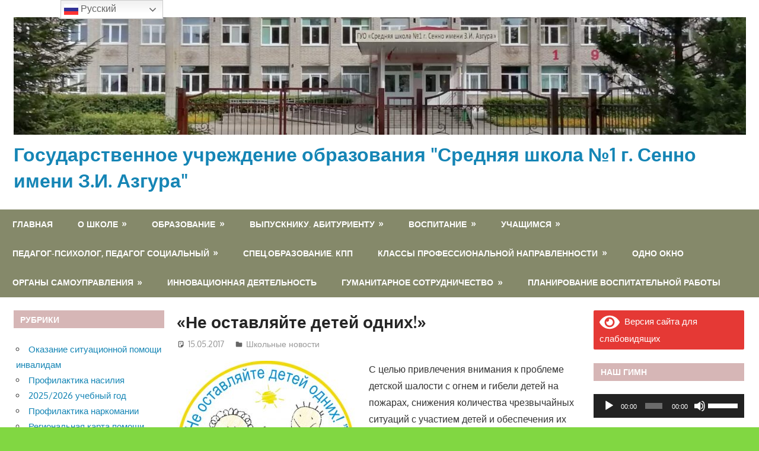

--- FILE ---
content_type: text/html; charset=UTF-8
request_url: http://school1.senno-edu.by/2017/05/15/3681/
body_size: 80939
content:
<!DOCTYPE html>
<html lang="ru-RU">

<head>
<meta charset="UTF-8">
<meta name="viewport" content="width=device-width, initial-scale=1">
<link rel="profile" href="http://gmpg.org/xfn/11">
<link rel="pingback" href="http://school1.senno-edu.by/xmlrpc.php">

<title>«Не оставляйте детей одних!» &#8212; Государственное учреждение образования &quot;Средняя школа №1 г. Сенно имени З.И. Азгура&quot; </title>
<meta name='robots' content='max-image-preview:large' />
<link rel="alternate" type="application/rss+xml" title="Государственное учреждение образования &quot;Средняя школа №1 г. Сенно имени З.И. Азгура&quot;  &raquo; Лента" href="http://school1.senno-edu.by/feed/" />
<link rel="alternate" type="application/rss+xml" title="Государственное учреждение образования &quot;Средняя школа №1 г. Сенно имени З.И. Азгура&quot;  &raquo; Лента комментариев" href="http://school1.senno-edu.by/comments/feed/" />
<link rel="alternate" type="application/rss+xml" title="Государственное учреждение образования &quot;Средняя школа №1 г. Сенно имени З.И. Азгура&quot;  &raquo; Лента комментариев к &laquo;«Не оставляйте детей одних!»&raquo;" href="http://school1.senno-edu.by/2017/05/15/3681/feed/" />
<link rel="alternate" title="oEmbed (JSON)" type="application/json+oembed" href="http://school1.senno-edu.by/wp-json/oembed/1.0/embed?url=http%3A%2F%2Fschool1.senno-edu.by%2F2017%2F05%2F15%2F3681%2F" />
<link rel="alternate" title="oEmbed (XML)" type="text/xml+oembed" href="http://school1.senno-edu.by/wp-json/oembed/1.0/embed?url=http%3A%2F%2Fschool1.senno-edu.by%2F2017%2F05%2F15%2F3681%2F&#038;format=xml" />
<style id='wp-img-auto-sizes-contain-inline-css' type='text/css'>
img:is([sizes=auto i],[sizes^="auto," i]){contain-intrinsic-size:3000px 1500px}
/*# sourceURL=wp-img-auto-sizes-contain-inline-css */
</style>
<link rel='stylesheet' id='gambit-theme-fonts-css' href='http://school1.senno-edu.by/wp-content/fonts/f890f0fa16645cd7b431c151386c7bc6.css?ver=20201110' type='text/css' media='all' />
<style id='wp-emoji-styles-inline-css' type='text/css'>

	img.wp-smiley, img.emoji {
		display: inline !important;
		border: none !important;
		box-shadow: none !important;
		height: 1em !important;
		width: 1em !important;
		margin: 0 0.07em !important;
		vertical-align: -0.1em !important;
		background: none !important;
		padding: 0 !important;
	}
/*# sourceURL=wp-emoji-styles-inline-css */
</style>
<style id='wp-block-library-inline-css' type='text/css'>
:root{--wp-block-synced-color:#7a00df;--wp-block-synced-color--rgb:122,0,223;--wp-bound-block-color:var(--wp-block-synced-color);--wp-editor-canvas-background:#ddd;--wp-admin-theme-color:#007cba;--wp-admin-theme-color--rgb:0,124,186;--wp-admin-theme-color-darker-10:#006ba1;--wp-admin-theme-color-darker-10--rgb:0,107,160.5;--wp-admin-theme-color-darker-20:#005a87;--wp-admin-theme-color-darker-20--rgb:0,90,135;--wp-admin-border-width-focus:2px}@media (min-resolution:192dpi){:root{--wp-admin-border-width-focus:1.5px}}.wp-element-button{cursor:pointer}:root .has-very-light-gray-background-color{background-color:#eee}:root .has-very-dark-gray-background-color{background-color:#313131}:root .has-very-light-gray-color{color:#eee}:root .has-very-dark-gray-color{color:#313131}:root .has-vivid-green-cyan-to-vivid-cyan-blue-gradient-background{background:linear-gradient(135deg,#00d084,#0693e3)}:root .has-purple-crush-gradient-background{background:linear-gradient(135deg,#34e2e4,#4721fb 50%,#ab1dfe)}:root .has-hazy-dawn-gradient-background{background:linear-gradient(135deg,#faaca8,#dad0ec)}:root .has-subdued-olive-gradient-background{background:linear-gradient(135deg,#fafae1,#67a671)}:root .has-atomic-cream-gradient-background{background:linear-gradient(135deg,#fdd79a,#004a59)}:root .has-nightshade-gradient-background{background:linear-gradient(135deg,#330968,#31cdcf)}:root .has-midnight-gradient-background{background:linear-gradient(135deg,#020381,#2874fc)}:root{--wp--preset--font-size--normal:16px;--wp--preset--font-size--huge:42px}.has-regular-font-size{font-size:1em}.has-larger-font-size{font-size:2.625em}.has-normal-font-size{font-size:var(--wp--preset--font-size--normal)}.has-huge-font-size{font-size:var(--wp--preset--font-size--huge)}.has-text-align-center{text-align:center}.has-text-align-left{text-align:left}.has-text-align-right{text-align:right}.has-fit-text{white-space:nowrap!important}#end-resizable-editor-section{display:none}.aligncenter{clear:both}.items-justified-left{justify-content:flex-start}.items-justified-center{justify-content:center}.items-justified-right{justify-content:flex-end}.items-justified-space-between{justify-content:space-between}.screen-reader-text{border:0;clip-path:inset(50%);height:1px;margin:-1px;overflow:hidden;padding:0;position:absolute;width:1px;word-wrap:normal!important}.screen-reader-text:focus{background-color:#ddd;clip-path:none;color:#444;display:block;font-size:1em;height:auto;left:5px;line-height:normal;padding:15px 23px 14px;text-decoration:none;top:5px;width:auto;z-index:100000}html :where(.has-border-color){border-style:solid}html :where([style*=border-top-color]){border-top-style:solid}html :where([style*=border-right-color]){border-right-style:solid}html :where([style*=border-bottom-color]){border-bottom-style:solid}html :where([style*=border-left-color]){border-left-style:solid}html :where([style*=border-width]){border-style:solid}html :where([style*=border-top-width]){border-top-style:solid}html :where([style*=border-right-width]){border-right-style:solid}html :where([style*=border-bottom-width]){border-bottom-style:solid}html :where([style*=border-left-width]){border-left-style:solid}html :where(img[class*=wp-image-]){height:auto;max-width:100%}:where(figure){margin:0 0 1em}html :where(.is-position-sticky){--wp-admin--admin-bar--position-offset:var(--wp-admin--admin-bar--height,0px)}@media screen and (max-width:600px){html :where(.is-position-sticky){--wp-admin--admin-bar--position-offset:0px}}

/*# sourceURL=wp-block-library-inline-css */
</style><style id='global-styles-inline-css' type='text/css'>
:root{--wp--preset--aspect-ratio--square: 1;--wp--preset--aspect-ratio--4-3: 4/3;--wp--preset--aspect-ratio--3-4: 3/4;--wp--preset--aspect-ratio--3-2: 3/2;--wp--preset--aspect-ratio--2-3: 2/3;--wp--preset--aspect-ratio--16-9: 16/9;--wp--preset--aspect-ratio--9-16: 9/16;--wp--preset--color--black: #000000;--wp--preset--color--cyan-bluish-gray: #abb8c3;--wp--preset--color--white: #ffffff;--wp--preset--color--pale-pink: #f78da7;--wp--preset--color--vivid-red: #cf2e2e;--wp--preset--color--luminous-vivid-orange: #ff6900;--wp--preset--color--luminous-vivid-amber: #fcb900;--wp--preset--color--light-green-cyan: #7bdcb5;--wp--preset--color--vivid-green-cyan: #00d084;--wp--preset--color--pale-cyan-blue: #8ed1fc;--wp--preset--color--vivid-cyan-blue: #0693e3;--wp--preset--color--vivid-purple: #9b51e0;--wp--preset--color--primary: #1585b5;--wp--preset--color--secondary: #006c9c;--wp--preset--color--tertiary: #005282;--wp--preset--color--accent: #b52315;--wp--preset--color--highlight: #15b545;--wp--preset--color--light-gray: #e5e5e5;--wp--preset--color--gray: #999999;--wp--preset--color--dark-gray: #252525;--wp--preset--gradient--vivid-cyan-blue-to-vivid-purple: linear-gradient(135deg,rgb(6,147,227) 0%,rgb(155,81,224) 100%);--wp--preset--gradient--light-green-cyan-to-vivid-green-cyan: linear-gradient(135deg,rgb(122,220,180) 0%,rgb(0,208,130) 100%);--wp--preset--gradient--luminous-vivid-amber-to-luminous-vivid-orange: linear-gradient(135deg,rgb(252,185,0) 0%,rgb(255,105,0) 100%);--wp--preset--gradient--luminous-vivid-orange-to-vivid-red: linear-gradient(135deg,rgb(255,105,0) 0%,rgb(207,46,46) 100%);--wp--preset--gradient--very-light-gray-to-cyan-bluish-gray: linear-gradient(135deg,rgb(238,238,238) 0%,rgb(169,184,195) 100%);--wp--preset--gradient--cool-to-warm-spectrum: linear-gradient(135deg,rgb(74,234,220) 0%,rgb(151,120,209) 20%,rgb(207,42,186) 40%,rgb(238,44,130) 60%,rgb(251,105,98) 80%,rgb(254,248,76) 100%);--wp--preset--gradient--blush-light-purple: linear-gradient(135deg,rgb(255,206,236) 0%,rgb(152,150,240) 100%);--wp--preset--gradient--blush-bordeaux: linear-gradient(135deg,rgb(254,205,165) 0%,rgb(254,45,45) 50%,rgb(107,0,62) 100%);--wp--preset--gradient--luminous-dusk: linear-gradient(135deg,rgb(255,203,112) 0%,rgb(199,81,192) 50%,rgb(65,88,208) 100%);--wp--preset--gradient--pale-ocean: linear-gradient(135deg,rgb(255,245,203) 0%,rgb(182,227,212) 50%,rgb(51,167,181) 100%);--wp--preset--gradient--electric-grass: linear-gradient(135deg,rgb(202,248,128) 0%,rgb(113,206,126) 100%);--wp--preset--gradient--midnight: linear-gradient(135deg,rgb(2,3,129) 0%,rgb(40,116,252) 100%);--wp--preset--font-size--small: 13px;--wp--preset--font-size--medium: 20px;--wp--preset--font-size--large: 36px;--wp--preset--font-size--x-large: 42px;--wp--preset--spacing--20: 0.44rem;--wp--preset--spacing--30: 0.67rem;--wp--preset--spacing--40: 1rem;--wp--preset--spacing--50: 1.5rem;--wp--preset--spacing--60: 2.25rem;--wp--preset--spacing--70: 3.38rem;--wp--preset--spacing--80: 5.06rem;--wp--preset--shadow--natural: 6px 6px 9px rgba(0, 0, 0, 0.2);--wp--preset--shadow--deep: 12px 12px 50px rgba(0, 0, 0, 0.4);--wp--preset--shadow--sharp: 6px 6px 0px rgba(0, 0, 0, 0.2);--wp--preset--shadow--outlined: 6px 6px 0px -3px rgb(255, 255, 255), 6px 6px rgb(0, 0, 0);--wp--preset--shadow--crisp: 6px 6px 0px rgb(0, 0, 0);}:where(.is-layout-flex){gap: 0.5em;}:where(.is-layout-grid){gap: 0.5em;}body .is-layout-flex{display: flex;}.is-layout-flex{flex-wrap: wrap;align-items: center;}.is-layout-flex > :is(*, div){margin: 0;}body .is-layout-grid{display: grid;}.is-layout-grid > :is(*, div){margin: 0;}:where(.wp-block-columns.is-layout-flex){gap: 2em;}:where(.wp-block-columns.is-layout-grid){gap: 2em;}:where(.wp-block-post-template.is-layout-flex){gap: 1.25em;}:where(.wp-block-post-template.is-layout-grid){gap: 1.25em;}.has-black-color{color: var(--wp--preset--color--black) !important;}.has-cyan-bluish-gray-color{color: var(--wp--preset--color--cyan-bluish-gray) !important;}.has-white-color{color: var(--wp--preset--color--white) !important;}.has-pale-pink-color{color: var(--wp--preset--color--pale-pink) !important;}.has-vivid-red-color{color: var(--wp--preset--color--vivid-red) !important;}.has-luminous-vivid-orange-color{color: var(--wp--preset--color--luminous-vivid-orange) !important;}.has-luminous-vivid-amber-color{color: var(--wp--preset--color--luminous-vivid-amber) !important;}.has-light-green-cyan-color{color: var(--wp--preset--color--light-green-cyan) !important;}.has-vivid-green-cyan-color{color: var(--wp--preset--color--vivid-green-cyan) !important;}.has-pale-cyan-blue-color{color: var(--wp--preset--color--pale-cyan-blue) !important;}.has-vivid-cyan-blue-color{color: var(--wp--preset--color--vivid-cyan-blue) !important;}.has-vivid-purple-color{color: var(--wp--preset--color--vivid-purple) !important;}.has-black-background-color{background-color: var(--wp--preset--color--black) !important;}.has-cyan-bluish-gray-background-color{background-color: var(--wp--preset--color--cyan-bluish-gray) !important;}.has-white-background-color{background-color: var(--wp--preset--color--white) !important;}.has-pale-pink-background-color{background-color: var(--wp--preset--color--pale-pink) !important;}.has-vivid-red-background-color{background-color: var(--wp--preset--color--vivid-red) !important;}.has-luminous-vivid-orange-background-color{background-color: var(--wp--preset--color--luminous-vivid-orange) !important;}.has-luminous-vivid-amber-background-color{background-color: var(--wp--preset--color--luminous-vivid-amber) !important;}.has-light-green-cyan-background-color{background-color: var(--wp--preset--color--light-green-cyan) !important;}.has-vivid-green-cyan-background-color{background-color: var(--wp--preset--color--vivid-green-cyan) !important;}.has-pale-cyan-blue-background-color{background-color: var(--wp--preset--color--pale-cyan-blue) !important;}.has-vivid-cyan-blue-background-color{background-color: var(--wp--preset--color--vivid-cyan-blue) !important;}.has-vivid-purple-background-color{background-color: var(--wp--preset--color--vivid-purple) !important;}.has-black-border-color{border-color: var(--wp--preset--color--black) !important;}.has-cyan-bluish-gray-border-color{border-color: var(--wp--preset--color--cyan-bluish-gray) !important;}.has-white-border-color{border-color: var(--wp--preset--color--white) !important;}.has-pale-pink-border-color{border-color: var(--wp--preset--color--pale-pink) !important;}.has-vivid-red-border-color{border-color: var(--wp--preset--color--vivid-red) !important;}.has-luminous-vivid-orange-border-color{border-color: var(--wp--preset--color--luminous-vivid-orange) !important;}.has-luminous-vivid-amber-border-color{border-color: var(--wp--preset--color--luminous-vivid-amber) !important;}.has-light-green-cyan-border-color{border-color: var(--wp--preset--color--light-green-cyan) !important;}.has-vivid-green-cyan-border-color{border-color: var(--wp--preset--color--vivid-green-cyan) !important;}.has-pale-cyan-blue-border-color{border-color: var(--wp--preset--color--pale-cyan-blue) !important;}.has-vivid-cyan-blue-border-color{border-color: var(--wp--preset--color--vivid-cyan-blue) !important;}.has-vivid-purple-border-color{border-color: var(--wp--preset--color--vivid-purple) !important;}.has-vivid-cyan-blue-to-vivid-purple-gradient-background{background: var(--wp--preset--gradient--vivid-cyan-blue-to-vivid-purple) !important;}.has-light-green-cyan-to-vivid-green-cyan-gradient-background{background: var(--wp--preset--gradient--light-green-cyan-to-vivid-green-cyan) !important;}.has-luminous-vivid-amber-to-luminous-vivid-orange-gradient-background{background: var(--wp--preset--gradient--luminous-vivid-amber-to-luminous-vivid-orange) !important;}.has-luminous-vivid-orange-to-vivid-red-gradient-background{background: var(--wp--preset--gradient--luminous-vivid-orange-to-vivid-red) !important;}.has-very-light-gray-to-cyan-bluish-gray-gradient-background{background: var(--wp--preset--gradient--very-light-gray-to-cyan-bluish-gray) !important;}.has-cool-to-warm-spectrum-gradient-background{background: var(--wp--preset--gradient--cool-to-warm-spectrum) !important;}.has-blush-light-purple-gradient-background{background: var(--wp--preset--gradient--blush-light-purple) !important;}.has-blush-bordeaux-gradient-background{background: var(--wp--preset--gradient--blush-bordeaux) !important;}.has-luminous-dusk-gradient-background{background: var(--wp--preset--gradient--luminous-dusk) !important;}.has-pale-ocean-gradient-background{background: var(--wp--preset--gradient--pale-ocean) !important;}.has-electric-grass-gradient-background{background: var(--wp--preset--gradient--electric-grass) !important;}.has-midnight-gradient-background{background: var(--wp--preset--gradient--midnight) !important;}.has-small-font-size{font-size: var(--wp--preset--font-size--small) !important;}.has-medium-font-size{font-size: var(--wp--preset--font-size--medium) !important;}.has-large-font-size{font-size: var(--wp--preset--font-size--large) !important;}.has-x-large-font-size{font-size: var(--wp--preset--font-size--x-large) !important;}
/*# sourceURL=global-styles-inline-css */
</style>

<style id='classic-theme-styles-inline-css' type='text/css'>
/*! This file is auto-generated */
.wp-block-button__link{color:#fff;background-color:#32373c;border-radius:9999px;box-shadow:none;text-decoration:none;padding:calc(.667em + 2px) calc(1.333em + 2px);font-size:1.125em}.wp-block-file__button{background:#32373c;color:#fff;text-decoration:none}
/*# sourceURL=/wp-includes/css/classic-themes.min.css */
</style>
<link rel='stylesheet' id='page-list-style-css' href='http://school1.senno-edu.by/wp-content/plugins/page-list/css/page-list.css?ver=5.9' type='text/css' media='all' />
<link rel='stylesheet' id='gambit-stylesheet-css' href='http://school1.senno-edu.by/wp-content/themes/gambit/style.css?ver=2.1.2' type='text/css' media='all' />
<style id='gambit-stylesheet-inline-css' type='text/css'>
.site-description, .type-post .entry-footer .entry-tags, .type-post .entry-footer .post-navigation { position: absolute; clip: rect(1px, 1px, 1px, 1px); width: 1px; height: 1px; overflow: hidden; }
/*# sourceURL=gambit-stylesheet-inline-css */
</style>
<link rel='stylesheet' id='gambit-safari-flexbox-fixes-css' href='http://school1.senno-edu.by/wp-content/themes/gambit/assets/css/safari-flexbox-fixes.css?ver=20210115' type='text/css' media='all' />
<link rel='stylesheet' id='fancybox-css' href='http://school1.senno-edu.by/wp-content/plugins/easy-fancybox/fancybox/2.2.0/jquery.fancybox.min.css?ver=8f1f40a2806ab9f0f692dd95d62436e1' type='text/css' media='screen' />
<link rel='stylesheet' id='bvi-styles-css' href='http://school1.senno-edu.by/wp-content/plugins/button-visually-impaired/assets/css/bvi.min.css?ver=2.3.0' type='text/css' media='all' />
<style id='bvi-styles-inline-css' type='text/css'>

			.bvi-widget,
			.bvi-shortcode a,
			.bvi-widget a, 
			.bvi-shortcode {
				color: #ffffff;
				background-color: #e53935;
			}
			.bvi-widget .bvi-svg-eye,
			.bvi-shortcode .bvi-svg-eye {
			    display: inline-block;
                overflow: visible;
                width: 1.125em;
                height: 1em;
                font-size: 2em;
                vertical-align: middle;
			}
			.bvi-widget,
			.bvi-shortcode {
			    -webkit-transition: background-color .2s ease-out;
			    transition: background-color .2s ease-out;
			    cursor: pointer;
			    border-radius: 2px;
			    display: inline-block;
			    padding: 5px 10px;
			    vertical-align: middle;
			    text-decoration: none;
			}
/*# sourceURL=bvi-styles-inline-css */
</style>
<script type="text/javascript" src="http://school1.senno-edu.by/wp-content/themes/gambit/assets/js/svgxuse.min.js?ver=1.2.6" id="svgxuse-js"></script>
<script type="text/javascript" src="http://school1.senno-edu.by/wp-includes/js/jquery/jquery.min.js?ver=3.7.1" id="jquery-core-js"></script>
<script type="text/javascript" src="http://school1.senno-edu.by/wp-includes/js/jquery/jquery-migrate.min.js?ver=3.4.1" id="jquery-migrate-js"></script>
<link rel="https://api.w.org/" href="http://school1.senno-edu.by/wp-json/" /><link rel="alternate" title="JSON" type="application/json" href="http://school1.senno-edu.by/wp-json/wp/v2/posts/3681" /><link rel="EditURI" type="application/rsd+xml" title="RSD" href="http://school1.senno-edu.by/xmlrpc.php?rsd" />

<link rel="canonical" href="http://school1.senno-edu.by/2017/05/15/3681/" />
<link rel='shortlink' href='http://school1.senno-edu.by/?p=3681' />
<style type="text/css" id="custom-background-css">
body.custom-background { background-color: #81d742; }
</style>
	<link rel='stylesheet' id='mediaelement-css' href='http://school1.senno-edu.by/wp-includes/js/mediaelement/mediaelementplayer-legacy.min.css?ver=4.2.17' type='text/css' media='all' />
<link rel='stylesheet' id='wp-mediaelement-css' href='http://school1.senno-edu.by/wp-includes/js/mediaelement/wp-mediaelement.min.css?ver=8f1f40a2806ab9f0f692dd95d62436e1' type='text/css' media='all' />
<link rel='stylesheet' id='magnific-popup-css' href='http://school1.senno-edu.by/wp-content/plugins/shortcodes-ultimate/vendor/magnific-popup/magnific-popup.css?ver=1.2.0' type='text/css' media='all' />
</head>

<body class="wp-singular post-template-default single single-post postid-3681 single-format-standard custom-background wp-custom-logo wp-embed-responsive wp-theme-gambit content-center author-hidden">

	
	<div id="page" class="hfeed site">

		<a class="skip-link screen-reader-text" href="#content">Перейти к содержимому</a>

				
		<header id="masthead" class="site-header clearfix" role="banner">

			<div class="header-main container clearfix">

				<div id="logo" class="site-branding clearfix">

					<a href="http://school1.senno-edu.by/" class="custom-logo-link" rel="home"><img width="1598" height="257" src="http://school1.senno-edu.by/wp-content/uploads/2026/01/cropped-20250828_113526-1-1.jpg" class="custom-logo" alt="Государственное учреждение образования &quot;Средняя школа №1 г. Сенно имени З.И. Азгура&quot; " decoding="async" fetchpriority="high" srcset="http://school1.senno-edu.by/wp-content/uploads/2026/01/cropped-20250828_113526-1-1.jpg 1598w, http://school1.senno-edu.by/wp-content/uploads/2026/01/cropped-20250828_113526-1-1-300x48.jpg 300w, http://school1.senno-edu.by/wp-content/uploads/2026/01/cropped-20250828_113526-1-1-1024x165.jpg 1024w, http://school1.senno-edu.by/wp-content/uploads/2026/01/cropped-20250828_113526-1-1-768x124.jpg 768w, http://school1.senno-edu.by/wp-content/uploads/2026/01/cropped-20250828_113526-1-1-1536x247.jpg 1536w" sizes="(max-width: 1598px) 100vw, 1598px" /></a>					
			<p class="site-title"><a href="http://school1.senno-edu.by/" rel="home">Государственное учреждение образования &quot;Средняя школа №1 г. Сенно имени З.И. Азгура&quot; </a></p>

								
			<p class="site-description">Государственное учреждение образования &quot;Средняя школа №1 г. Сенно имени З.И. Азгура&quot;</p>

			
				</div><!-- .site-branding -->

				<div class="header-widgets clearfix">

					
				</div><!-- .header-widgets -->

			</div><!-- .header-main -->

			

	<div id="main-navigation-wrap" class="primary-navigation-wrap">

		<button class="primary-menu-toggle menu-toggle" aria-controls="primary-menu" aria-expanded="false" >
			<svg class="icon icon-menu" aria-hidden="true" role="img"> <use xlink:href="http://school1.senno-edu.by/wp-content/themes/gambit/assets/icons/genericons-neue.svg#menu"></use> </svg><svg class="icon icon-close" aria-hidden="true" role="img"> <use xlink:href="http://school1.senno-edu.by/wp-content/themes/gambit/assets/icons/genericons-neue.svg#close"></use> </svg>			<span class="menu-toggle-text">Навигация</span>
		</button>

		<div class="primary-navigation">

			<nav id="site-navigation" class="main-navigation" role="navigation"  aria-label="Основное меню">

				<ul id="primary-menu" class="menu"><li id="menu-item-18880" class="menu-item menu-item-type-custom menu-item-object-custom menu-item-home menu-item-18880"><a href="http://school1.senno-edu.by/">Главная</a></li>
<li id="menu-item-18890" class="menu-item menu-item-type-post_type menu-item-object-page menu-item-has-children menu-item-18890"><a href="http://school1.senno-edu.by/o-shkole/">О школе</a>
<ul class="sub-menu">
	<li id="menu-item-18891" class="menu-item menu-item-type-post_type menu-item-object-page menu-item-has-children menu-item-18891"><a href="http://school1.senno-edu.by/o-shkole/o-shkole/">О школе</a>
	<ul class="sub-menu">
		<li id="menu-item-18915" class="menu-item menu-item-type-post_type menu-item-object-page menu-item-18915"><a href="http://school1.senno-edu.by/vizitka/">Визитка</a></li>
		<li id="menu-item-18926" class="menu-item menu-item-type-post_type menu-item-object-page menu-item-18926"><a href="http://school1.senno-edu.by/administraciya/">Руководители учреждения образования</a></li>
	</ul>
</li>
	<li id="menu-item-18923" class="menu-item menu-item-type-post_type menu-item-object-page menu-item-has-children menu-item-18923"><a href="http://school1.senno-edu.by/istoriya-ssh-1-g-senno/">История СШ №1 г.Сенно</a>
	<ul class="sub-menu">
		<li id="menu-item-18928" class="menu-item menu-item-type-post_type menu-item-object-page menu-item-18928"><a href="http://school1.senno-edu.by/tak-vsyo-nachinalos/">Так всё начиналось</a></li>
		<li id="menu-item-18916" class="menu-item menu-item-type-post_type menu-item-object-page menu-item-18916"><a href="http://school1.senno-edu.by/gody-sozidaniya/">Годы созидания</a></li>
		<li id="menu-item-18930" class="menu-item menu-item-type-post_type menu-item-object-page menu-item-18930"><a href="http://school1.senno-edu.by/shkola-voennogo-vremeni/">Школа военного времени</a></li>
		<li id="menu-item-18919" class="menu-item menu-item-type-post_type menu-item-object-page menu-item-18919"><a href="http://school1.senno-edu.by/direktora-shkoly/">Директора школы</a></li>
		<li id="menu-item-18921" class="menu-item menu-item-type-post_type menu-item-object-page menu-item-18921"><a href="http://school1.senno-edu.by/dostoyanie-shkoly-eyo-uchitelya/">Достояние школы — её учителя</a></li>
		<li id="menu-item-18917" class="menu-item menu-item-type-post_type menu-item-object-page menu-item-18917"><a href="http://school1.senno-edu.by/gordost-shkoly-eyo-vypuskniki/">Гордость школы — её выпускники</a></li>
	</ul>
</li>
	<li id="menu-item-18929" class="menu-item menu-item-type-post_type menu-item-object-page menu-item-has-children menu-item-18929"><a href="http://school1.senno-edu.by/tradicii/">Традиции</a>
	<ul class="sub-menu">
		<li id="menu-item-18939" class="menu-item menu-item-type-post_type menu-item-object-page menu-item-18939"><a href="http://school1.senno-edu.by/prazdnik-pervogo-zvonka/">Праздник первого звонка</a></li>
		<li id="menu-item-18936" class="menu-item menu-item-type-post_type menu-item-object-page menu-item-18936"><a href="http://school1.senno-edu.by/den-dublyora/">День дублёра</a></li>
		<li id="menu-item-18934" class="menu-item menu-item-type-post_type menu-item-object-page menu-item-18934"><a href="http://school1.senno-edu.by/vecher-vstrechi-vypusknikov/">Вечер встречи выпускников</a></li>
		<li id="menu-item-18938" class="menu-item menu-item-type-post_type menu-item-object-page menu-item-18938"><a href="http://school1.senno-edu.by/novogodnie-prazdniki/">Новогодние праздники</a></li>
		<li id="menu-item-18940" class="menu-item menu-item-type-post_type menu-item-object-page menu-item-18940"><a href="http://school1.senno-edu.by/prazdnik-poslednego-zvonka/">Праздник последнего звонка</a></li>
		<li id="menu-item-18935" class="menu-item menu-item-type-post_type menu-item-object-page menu-item-18935"><a href="http://school1.senno-edu.by/vypusknoj-bal/">Выпускной бал</a></li>
		<li id="menu-item-18943" class="menu-item menu-item-type-post_type menu-item-object-page menu-item-18943"><a href="http://school1.senno-edu.by/turniry-intellektualnyx-igr/">Турниры интеллектуальных  игр</a></li>
		<li id="menu-item-18947" class="menu-item menu-item-type-post_type menu-item-object-page menu-item-18947"><a href="http://school1.senno-edu.by/sportivnye-meropriyati/">Спортивные мероприяти</a></li>
	</ul>
</li>
	<li id="menu-item-18922" class="menu-item menu-item-type-post_type menu-item-object-page menu-item-18922"><a href="http://school1.senno-edu.by/o-shkole/gimn-shkoly/">Гимн школы</a></li>
	<li id="menu-item-18920" class="menu-item menu-item-type-post_type menu-item-object-page menu-item-18920"><a href="http://school1.senno-edu.by/dostizheniya/">Достижения</a></li>
	<li id="menu-item-18931" class="menu-item menu-item-type-post_type menu-item-object-page menu-item-has-children menu-item-18931"><a href="http://school1.senno-edu.by/school-gallery/shkolnyj-muzej/">Школьный музей</a>
	<ul class="sub-menu">
		<li id="menu-item-18932" class="menu-item menu-item-type-post_type menu-item-object-page menu-item-18932"><a href="http://school1.senno-edu.by/ekskursionnye-marshruty/">Экскурсионные маршруты</a></li>
		<li id="menu-item-18933" class="menu-item menu-item-type-post_type menu-item-object-page menu-item-18933"><a href="http://school1.senno-edu.by/ekspoziciya-nasledie-azgura/">Экспозиция «Наследие Азгура»</a></li>
		<li id="menu-item-18937" class="menu-item menu-item-type-post_type menu-item-object-page menu-item-18937"><a href="http://school1.senno-edu.by/muzejnaya-pedagogika/">Музейная педагогика</a></li>
		<li id="menu-item-18924" class="menu-item menu-item-type-post_type menu-item-object-page menu-item-18924"><a href="http://school1.senno-edu.by/nashe-tvorchestvo/">Наше творчество</a></li>
	</ul>
</li>
</ul>
</li>
<li id="menu-item-18892" class="menu-item menu-item-type-post_type menu-item-object-page menu-item-has-children menu-item-18892"><a href="http://school1.senno-edu.by/obrazovanie/">Образование</a>
<ul class="sub-menu">
	<li id="menu-item-18959" class="menu-item menu-item-type-post_type menu-item-object-page menu-item-18959"><a href="http://school1.senno-edu.by/obrazovanie/uchebnye-zanyatiya/">Учебные занятия</a></li>
	<li id="menu-item-18958" class="menu-item menu-item-type-post_type menu-item-object-page menu-item-18958"><a href="http://school1.senno-edu.by/obrazovanie/fakultativy/">Факультативные занятия</a></li>
</ul>
</li>
<li id="menu-item-18887" class="menu-item menu-item-type-post_type menu-item-object-page menu-item-has-children menu-item-18887"><a href="http://school1.senno-edu.by/vypuskniku-abiturientu-2023/">Выпускнику. Абитуриенту</a>
<ul class="sub-menu">
	<li id="menu-item-23251" class="menu-item menu-item-type-post_type menu-item-object-page menu-item-23251"><a href="http://school1.senno-edu.by/raspisanie-ekzamenov/">Расписание экзаменов, консультаций</a></li>
	<li id="menu-item-22083" class="menu-item menu-item-type-post_type menu-item-object-page menu-item-22083"><a href="http://school1.senno-edu.by/vypuskniku-abiturientu-2023/vypuskniku-2025/">Выпускнику-2026</a></li>
	<li id="menu-item-18888" class="menu-item menu-item-type-post_type menu-item-object-page menu-item-18888"><a href="http://school1.senno-edu.by/vypuskniku-abiturientu-2023/abiturientu-2023/">ЦЭ и выпускные экзамены 2026</a></li>
	<li id="menu-item-18957" class="menu-item menu-item-type-post_type menu-item-object-page menu-item-18957"><a href="http://school1.senno-edu.by/repeticionnoe-testirovanie-2023-2024/">Репетиционное тестирование</a></li>
	<li id="menu-item-18889" class="menu-item menu-item-type-post_type menu-item-object-page menu-item-18889"><a href="http://school1.senno-edu.by/vypuskniku-abiturientu-2023/gotovimsya-k-ce/">Готовимся к ЦЭ</a></li>
	<li id="menu-item-22002" class="menu-item menu-item-type-post_type menu-item-object-page menu-item-22002"><a href="http://school1.senno-edu.by/vypuskniku-abiturientu-2023/universitetskie-olimpiady-2024-2025/">Университетские олимпиады 2025/2026</a></li>
	<li id="menu-item-20569" class="menu-item menu-item-type-post_type menu-item-object-page menu-item-20569"><a href="http://school1.senno-edu.by/vospitanie/proforientaciya/">Профориентация</a></li>
</ul>
</li>
<li id="menu-item-18881" class="menu-item menu-item-type-post_type menu-item-object-page menu-item-has-children menu-item-18881"><a href="http://school1.senno-edu.by/vospitanie/">Воспитание</a>
<ul class="sub-menu">
	<li id="menu-item-18882" class="menu-item menu-item-type-post_type menu-item-object-page menu-item-has-children menu-item-18882"><a href="http://school1.senno-edu.by/vospitanie/voenno-patrioticheskoe-vospitanie/">Военно-патриотическое воспитание</a>
	<ul class="sub-menu">
		<li id="menu-item-18902" class="menu-item menu-item-type-post_type menu-item-object-page menu-item-18902"><a href="http://school1.senno-edu.by/vospitanie/voenno-patrioticheskoe-vospitanie/plan-raboty-rukovoditelya-po-voenno-patrioticheskomu-vospitaniyu/">Работа руководителя по военно-патриотическому воспитанию</a></li>
		<li id="menu-item-18884" class="menu-item menu-item-type-post_type menu-item-object-page menu-item-18884"><a href="http://school1.senno-edu.by/vospitanie/voenno-patrioticheskoe-vospitanie/znamyonnaya-gruppa-uchrezhdeniya-obrazovaniya/">Знамённая группа  учреждения образования</a></li>
		<li id="menu-item-18900" class="menu-item menu-item-type-post_type menu-item-object-page menu-item-18900"><a href="http://school1.senno-edu.by/vospitanie/voenno-patrioticheskoe-vospitanie/o-genocide-belorusskogo-naroda/">О геноциде белорусского народа</a></li>
		<li id="menu-item-18901" class="menu-item menu-item-type-post_type menu-item-object-page menu-item-18901"><a href="http://school1.senno-edu.by/vospitanie/voenno-patrioticheskoe-vospitanie/interaktivnaya-platforma-patriot-by/">Интерактивная платформа ПАТРИОТ.BY</a></li>
		<li id="menu-item-18883" class="menu-item menu-item-type-post_type menu-item-object-page menu-item-18883"><a href="http://school1.senno-edu.by/vospitanie/voenno-patrioticheskoe-vospitanie/voennoe-obrazovanie-v-respublike-belarus/">Военное образование в Республике Беларусь</a></li>
	</ul>
</li>
	<li id="menu-item-18885" class="menu-item menu-item-type-post_type menu-item-object-page menu-item-has-children menu-item-18885"><a href="http://school1.senno-edu.by/vospitanie/detskie-obedineniya/">Детские и молодёжные общественные объединения</a>
	<ul class="sub-menu">
		<li id="menu-item-18903" class="menu-item menu-item-type-post_type menu-item-object-page menu-item-18903"><a href="http://school1.senno-edu.by/brpo/">БРПО</a></li>
		<li id="menu-item-18904" class="menu-item menu-item-type-post_type menu-item-object-page menu-item-18904"><a href="http://school1.senno-edu.by/brsm/">БРСМ</a></li>
		<li id="menu-item-22594" class="menu-item menu-item-type-post_type menu-item-object-page menu-item-22594"><a href="http://school1.senno-edu.by/vospitanie/ya-moya-semya-moya-rodina/">Я. Моя семья. Моя Родина</a></li>
	</ul>
</li>
</ul>
</li>
<li id="menu-item-18914" class="menu-item menu-item-type-post_type menu-item-object-page menu-item-has-children menu-item-18914"><a href="http://school1.senno-edu.by/vospitanie/uchashhimsya/">Учащимся</a>
<ul class="sub-menu">
	<li id="menu-item-21947" class="menu-item menu-item-type-post_type menu-item-object-page menu-item-21947"><a href="http://school1.senno-edu.by/organizaciya-perevozki/">Организация перевозки</a></li>
	<li id="menu-item-18927" class="menu-item menu-item-type-post_type menu-item-object-page menu-item-18927"><a href="http://school1.senno-edu.by/vospitanie/pravila-vnutrennego-rasporyadka-dlya-uchashhixsya/">Правила внутреннего распорядка для учащихся</a></li>
	<li id="menu-item-18918" class="menu-item menu-item-type-post_type menu-item-object-page menu-item-18918"><a href="http://school1.senno-edu.by/grafiki-raboty-kruzhkov-dezhurstva-po-shkole/">Графики работы объединений по интересам, графики дежурства</a></li>
	<li id="menu-item-18886" class="menu-item menu-item-type-post_type menu-item-object-page menu-item-18886"><a href="http://school1.senno-edu.by/vospitanie/zozh/">Здоровье и безопасность</a></li>
	<li id="menu-item-18944" class="menu-item menu-item-type-post_type menu-item-object-page menu-item-18944"><a href="http://school1.senno-edu.by/finansovaya-gramotnost/">Финансовая грамотность</a></li>
	<li id="menu-item-18913" class="menu-item menu-item-type-post_type menu-item-object-page menu-item-18913"><a href="http://school1.senno-edu.by/vypuskniku-abiturientu-2023/proforientaciya/">Профориентация</a></li>
	<li id="menu-item-18907" class="menu-item menu-item-type-post_type menu-item-object-page menu-item-18907"><a href="http://school1.senno-edu.by/vospitanie/kanikuly/">Каникулы</a></li>
</ul>
</li>
<li id="menu-item-18908" class="menu-item menu-item-type-post_type menu-item-object-page menu-item-has-children menu-item-18908"><a href="http://school1.senno-edu.by/spps/">Педагог-психолог, педагог социальный</a>
<ul class="sub-menu">
	<li id="menu-item-18912" class="menu-item menu-item-type-post_type menu-item-object-page menu-item-18912"><a href="http://school1.senno-edu.by/spps/rezhim-raboty/">Режим работы</a></li>
	<li id="menu-item-18909" class="menu-item menu-item-type-post_type menu-item-object-page menu-item-has-children menu-item-18909"><a href="http://school1.senno-edu.by/spps/pedagog-psixolog/">Педагог-психолог</a>
	<ul class="sub-menu">
		<li id="menu-item-18945" class="menu-item menu-item-type-post_type menu-item-object-page menu-item-18945"><a href="http://school1.senno-edu.by/spps/pedagog-psixolog/1-yj-klass/">1-ый класс</a></li>
		<li id="menu-item-18946" class="menu-item menu-item-type-post_type menu-item-object-page menu-item-18946"><a href="http://school1.senno-edu.by/spps/pedagog-psixolog/5-yj-klass/">5-ый класс</a></li>
		<li id="menu-item-18910" class="menu-item menu-item-type-post_type menu-item-object-page menu-item-18910"><a href="http://school1.senno-edu.by/spps/pedagog-psixolog/rabota-s-odaryonnymi-uchashhimisya/">Работа с одарёнными учащимися</a></li>
		<li id="menu-item-22973" class="menu-item menu-item-type-post_type menu-item-object-page menu-item-22973"><a href="http://school1.senno-edu.by/spps/pedagog-psixolog/vazhno/">Важно</a></li>
	</ul>
</li>
	<li id="menu-item-18911" class="menu-item menu-item-type-post_type menu-item-object-page menu-item-18911"><a href="http://school1.senno-edu.by/spps/pravovaya-stranichka/">Правовая страничка</a></li>
</ul>
</li>
<li id="menu-item-18941" class="menu-item menu-item-type-post_type menu-item-object-page menu-item-18941"><a href="http://school1.senno-edu.by/defektolog/">Спец.образование. КПП</a></li>
<li id="menu-item-21439" class="menu-item menu-item-type-post_type menu-item-object-page menu-item-has-children menu-item-21439"><a href="http://school1.senno-edu.by/klassy-professionalnoj-napravlennosti/">Классы профессиональной направленности</a>
<ul class="sub-menu">
	<li id="menu-item-20729" class="menu-item menu-item-type-post_type menu-item-object-page menu-item-20729"><a href="http://school1.senno-edu.by/agrarnye-klassy/">Аграрные классы</a></li>
	<li id="menu-item-20730" class="menu-item menu-item-type-post_type menu-item-object-page menu-item-20730"><a href="http://school1.senno-edu.by/inzhenernye-klassy/">Инженерные классы</a></li>
</ul>
</li>
<li id="menu-item-18898" class="menu-item menu-item-type-post_type menu-item-object-page menu-item-18898"><a href="http://school1.senno-edu.by/odno-okno/">Одно окно</a></li>
<li id="menu-item-19173" class="menu-item menu-item-type-post_type menu-item-object-page menu-item-has-children menu-item-19173"><a href="http://school1.senno-edu.by/organy-samoupravleniya/">Органы самоуправления</a>
<ul class="sub-menu">
	<li id="menu-item-19174" class="menu-item menu-item-type-post_type menu-item-object-page menu-item-19174"><a href="http://school1.senno-edu.by/o-shkole/popechitelskij-sovet/">Попечительский совет</a></li>
	<li id="menu-item-19175" class="menu-item menu-item-type-post_type menu-item-object-page menu-item-19175"><a href="http://school1.senno-edu.by/roditelskij-komitet/">Родительский комитет</a></li>
</ul>
</li>
<li id="menu-item-21450" class="menu-item menu-item-type-post_type menu-item-object-page menu-item-21450"><a href="http://school1.senno-edu.by/innovacionnaya-issledovatelskaya-deyatelnost/">Инновационная деятельность</a></li>
<li id="menu-item-23496" class="menu-item menu-item-type-post_type menu-item-object-page menu-item-has-children menu-item-23496"><a href="http://school1.senno-edu.by/gumanitarnoe-sotrudnichestvo/">Гуманитарное сотрудничество</a>
<ul class="sub-menu">
	<li id="menu-item-23497" class="menu-item menu-item-type-post_type menu-item-object-page menu-item-23497"><a href="http://school1.senno-edu.by/master-skulptury-zair-azgur-2025/">Мастер скульптуры Заир Азгур 2025</a></li>
</ul>
</li>
<li id="menu-item-18942" class="menu-item menu-item-type-post_type menu-item-object-page menu-item-18942"><a href="http://school1.senno-edu.by/obrazovanie/konkursy-turniry/">Планирование воспитательной работы</a></li>
</ul>			</nav><!-- #site-navigation -->

		</div><!-- .primary-navigation -->

	</div>



		</header><!-- #masthead -->

		
		<div id="content-wrap" class="site-content-wrap clearfix">

			
			
			<div id="content" class="site-content container clearfix">

	<section id="primary" class="content-area">
		<main id="main" class="site-main" role="main">

		
<article id="post-3681" class="post-3681 post type-post status-publish format-standard hentry category-novosti">

	
	<header class="entry-header">

		<h1 class="entry-title">«Не оставляйте детей одних!»</h1>
		<div class="entry-meta"><span class="meta-date"><svg class="icon icon-standard" aria-hidden="true" role="img"> <use xlink:href="http://school1.senno-edu.by/wp-content/themes/gambit/assets/icons/genericons-neue.svg#standard"></use> </svg><a href="http://school1.senno-edu.by/2017/05/15/3681/" title="12:20" rel="bookmark"><time class="entry-date published updated" datetime="2017-05-15T12:20:53+03:00">15.05.2017</time></a></span><span class="meta-author"> <svg class="icon icon-user" aria-hidden="true" role="img"> <use xlink:href="http://school1.senno-edu.by/wp-content/themes/gambit/assets/icons/genericons-neue.svg#user"></use> </svg><span class="author vcard"><a class="url fn n" href="http://school1.senno-edu.by/author/admin/" title="Посмотреть все записи Администратор" rel="author">Администратор</a></span></span><span class="meta-category"> <svg class="icon icon-category" aria-hidden="true" role="img"> <use xlink:href="http://school1.senno-edu.by/wp-content/themes/gambit/assets/icons/genericons-neue.svg#category"></use> </svg><a href="http://school1.senno-edu.by/category/novosti/" rel="category tag">Школьные новости</a></span></div>
	</header><!-- .entry-header -->

	<div class="entry-content clearfix">

		<p><a href="http://school1.senno-edu.by/wp-content/uploads/2017/05/Logotip-akcii.jpg"><img decoding="async" class="size-medium wp-image-3682 alignleft" src="http://school1.senno-edu.by/wp-content/uploads/2017/05/Logotip-akcii-300x296.jpg" alt="" width="300" height="296" srcset="http://school1.senno-edu.by/wp-content/uploads/2017/05/Logotip-akcii-300x296.jpg 300w, http://school1.senno-edu.by/wp-content/uploads/2017/05/Logotip-akcii-768x756.jpg 768w, http://school1.senno-edu.by/wp-content/uploads/2017/05/Logotip-akcii-96x96.jpg 96w, http://school1.senno-edu.by/wp-content/uploads/2017/05/Logotip-akcii-24x24.jpg 24w, http://school1.senno-edu.by/wp-content/uploads/2017/05/Logotip-akcii-36x36.jpg 36w, http://school1.senno-edu.by/wp-content/uploads/2017/05/Logotip-akcii-48x48.jpg 48w, http://school1.senno-edu.by/wp-content/uploads/2017/05/Logotip-akcii-64x64.jpg 64w, http://school1.senno-edu.by/wp-content/uploads/2017/05/Logotip-akcii.jpg 800w" sizes="(max-width: 300px) 100vw, 300px" /></a>С целью привлечения внимания к проблеме детской шалости с огнем и гибели детей на пожарах, снижения количества чрезвычайных ситуаций с участием детей и обеспечения их общей безопасности (дома, на улице, отдыхе, водоеме и др.), в период с 12 мая по 3 июня на территории Сенненского района, пройдет профилактическая акция «Не оставляйте детей одних!», приуроченная к Международному Дню семьи и Дню защиты детей.</p>
<p><strong>1-й этап: 12-15 мая</strong> – акция пройдет в многодетных семьях Сенненского &nbsp;района;</p>
<p><strong>2-й этап: 16-30 мая &#8212; </strong>мероприятия пройдут в дошкольных учреждениях&nbsp; и школах (родительские собрания);</p>
<p><strong>3-й этап: 31-02 июня </strong>– акция пройдет в городском парке г.Сенно.</p>

		
	</div><!-- .entry-content -->

	<footer class="entry-footer">

				
	</footer><!-- .entry-footer -->

</article>

<div id="comments" class="comments-area">

	
	
	
		<div id="respond" class="comment-respond">
		<h3 id="reply-title" class="comment-reply-title"><span>Оставить ответ</span> <small><a rel="nofollow" id="cancel-comment-reply-link" href="/2017/05/15/3681/#respond" style="display:none;">Отменить ответ</a></small></h3><p class="must-log-in">Для отправки комментария вам необходимо <a href="http://school1.senno-edu.by/vhod/?redirect_to=http%3A%2F%2Fschool1.senno-edu.by%2F2017%2F05%2F15%2F3681%2F">авторизоваться</a>.</p>	</div><!-- #respond -->
	
</div><!-- #comments -->

		</main><!-- #main -->
	</section><!-- #primary -->

		<section id="secondary" class="main-sidebar widget-area clearfix" role="complementary">

		<aside id="categories-2" class="widget widget_categories clearfix"><div class="widget-header"><h3 class="widget-title">Рубрики</h3></div>
			<ul>
					<li class="cat-item cat-item-82"><a href="http://school1.senno-edu.by/category/okazanie-situacionnoj-pomoshhi-invalidam/">Оказание ситуационной помощи инвалидам</a>
</li>
	<li class="cat-item cat-item-80"><a href="http://school1.senno-edu.by/category/profilaktika-nasiliya/">Профилактика насилия</a>
</li>
	<li class="cat-item cat-item-81"><a href="http://school1.senno-edu.by/category/2025-2026-uchebnyj-god/">2025/2026 учебный год</a>
</li>
	<li class="cat-item cat-item-71"><a href="http://school1.senno-edu.by/category/profilaktika-narkomanii/">Профилактика наркомании</a>
</li>
	<li class="cat-item cat-item-68"><a href="http://school1.senno-edu.by/category/regionalnaya-karta-pomoshhi/">Региональная карта помощи</a>
</li>
	<li class="cat-item cat-item-67"><a href="http://school1.senno-edu.by/category/shkolnoe-pitanie/">Школьное питание</a>
</li>
	<li class="cat-item cat-item-65"><a href="http://school1.senno-edu.by/category/shkolnaya-forma/">Школьная форма</a>
</li>
	<li class="cat-item cat-item-61"><a href="http://school1.senno-edu.by/category/o-genocide-belorusskogo-naroda/">О геноциде белорусского народа</a>
</li>
	<li class="cat-item cat-item-1"><a href="http://school1.senno-edu.by/category/novosti/">Школьные новости</a>
</li>
	<li class="cat-item cat-item-4"><a href="http://school1.senno-edu.by/category/dlya-uchashhixsya/">Учащимся</a>
</li>
	<li class="cat-item cat-item-59"><a href="http://school1.senno-edu.by/category/shestoj-shkolnyj-den/">Шестой школьный день</a>
</li>
	<li class="cat-item cat-item-34"><a href="http://school1.senno-edu.by/category/shag-shkola-aktivnogo-grazhdanina/">ШАГ (Школа Активного Гражданина)</a>
</li>
	<li class="cat-item cat-item-5"><a href="http://school1.senno-edu.by/category/dlya-roditelej/">Родителям</a>
</li>
	<li class="cat-item cat-item-51"><a href="http://school1.senno-edu.by/category/roditelskij-universitet/">Родительский университет</a>
</li>
	<li class="cat-item cat-item-30"><a href="http://school1.senno-edu.by/category/bezopasnost/">Безопасность</a>
</li>
	<li class="cat-item cat-item-48"><a href="http://school1.senno-edu.by/category/informacionnaya-bezopasnost/">Информационная безопасность</a>
</li>
	<li class="cat-item cat-item-60"><a href="http://school1.senno-edu.by/category/platnye-obrazovatelnye-uslugi/">Платные образовательные услуги</a>
</li>
	<li class="cat-item cat-item-52"><a href="http://school1.senno-edu.by/category/ideologicheskaya-rabota/">Идеологическая работа в коллективе</a>
</li>
	<li class="cat-item cat-item-24"><a href="http://school1.senno-edu.by/category/biblioteka/">Школьная библиотека</a>
</li>
	<li class="cat-item cat-item-56"><a href="http://school1.senno-edu.by/category/oxrana-truda/">Охрана труда</a>
</li>
	<li class="cat-item cat-item-75"><a href="http://school1.senno-edu.by/category/pervichnaya-profsoyuznaya-organizaciya-guo-srednyaya-shkola-1-g-senno-imeni-z-i-azgura/">Первичная профсоюзная организация ГУО &quot;Средняя школа №1 г.Сенно имени З.И.Азгура&quot;</a>
</li>
	<li class="cat-item cat-item-70"><a href="http://school1.senno-edu.by/category/kanikuly/">Каникулы</a>
</li>
			</ul>

			</aside><aside id="text-5" class="widget widget_text clearfix"><div class="widget-header"><h3 class="widget-title">Контакты</h3></div>			<div class="textwidget">Республика Беларусь, Витебская обл. 
г. Сенно, ул. Октябрьская 82а,
 индекс 211120. <br>
тел: <a href="tel:+375213555795">8(2135)5-57-95</a><br>
E-mail: sen-sch1@senno-edu.by
Регистрационный номер сайта в государственном регистре информационных ресурсов Беларуси
<strong>3141710805</strong><br>
Дата регистрации
10.01.2017<br>

<span class="su-lightbox" data-mfp-src="http://maps.google.com/maps/ms?msa=0&amp;msid=212115750018294466099.0004bb452846e3d25dce5&amp;ie=UTF8&amp;t=h&amp;ll=54.810183,29.696045&amp;spn=1.107991,2.334595&amp;z=8&amp;output=embed" data-mfp-type="iframe" data-mobile="yes"><strong>Школа на карте</strong></span></div>
		</aside><aside id="nav_menu-3" class="widget widget_nav_menu clearfix"><div class="widget-header"><h3 class="widget-title">Полезные ссылки</h3></div><div class="menu-menu2-container"><ul id="menu-menu2" class="menu"><li id="menu-item-20261" class="menu-item menu-item-type-post_type menu-item-object-page menu-item-20261"><a href="http://school1.senno-edu.by/zashhita-personalnyx-dannyx/">Защита персональных данных</a></li>
<li id="menu-item-20262" class="menu-item menu-item-type-post_type menu-item-object-page menu-item-20262"><a href="http://school1.senno-edu.by/sajty-uchitelej/">Сайты учителей</a></li>
<li id="menu-item-23787" class="menu-item menu-item-type-custom menu-item-object-custom menu-item-23787"><a href="http://school1.senno-edu.by/mk/">ВМК</a></li>
</ul></div></aside><aside id="custom_html-2" class="widget_text widget widget_custom_html clearfix"><div class="textwidget custom-html-widget"><a target="_blank" href="https://pravo.by/gosudarstvo-i-pravo/gosudarstvennaya-simvolika/gosudarstvennye-simvoly/" rel="external"><img width="230 px" src="http://school1.senno-edu.by/wp-content/uploads/2022/09/sm.jpg" class="bbcode" alt=""></a>
<a target="" href="http://school1.senno-edu.by/resursnyj-centr-po-informirovaniyu-ikt-kompetentnosti-pedagogicheskix-rabotnikov/" rel="external"><img width="230 px" src="http://school1.senno-edu.by/wp-content/uploads/2025/01/Rajjonnyjj-resursnyjj.jpg" class="bbcode" alt=""></a>

</div></aside>
	</section><!-- #secondary -->
	<section id="secondary" class="small-sidebar widget-area clearfix" role="complementary">

		<aside id="bvi_widget-3" class="widget widget_bvi_widget clearfix"><div class="bvi-widget"><a href="#" class="bvi-open"><svg aria-hidden="true" focusable="false" role="img" xmlns="http://www.w3.org/2000/svg" viewBox="0 0 576 512" class="bvi-svg-eye"><path fill="currentColor" d="M572.52 241.4C518.29 135.59 410.93 64 288 64S57.68 135.64 3.48 241.41a32.35 32.35 0 0 0 0 29.19C57.71 376.41 165.07 448 288 448s230.32-71.64 284.52-177.41a32.35 32.35 0 0 0 0-29.19zM288 400a144 144 0 1 1 144-144 143.93 143.93 0 0 1-144 144zm0-240a95.31 95.31 0 0 0-25.31 3.79 47.85 47.85 0 0 1-66.9 66.9A95.78 95.78 0 1 0 288 160z" class="bvi-svg-eye"></path></svg>&ensp;Версия сайта для слабовидящих</a></div></aside><aside id="media_audio-2" class="widget widget_media_audio clearfix"><div class="widget-header"><h3 class="widget-title">Наш Гимн</h3></div><audio class="wp-audio-shortcode" id="audio-3681-1" preload="none" style="width: 100%;" controls="controls"><source type="audio/mpeg" src="http://school1.senno-edu.by/wp-content/uploads/2017/06/school_1_gimn.mp3?_=1" /><source type="audio/mpeg" src="http://school1.senno-edu.by/wp-content/uploads/2017/06/school_1_gimn.mp3?_=1" /><a href="http://school1.senno-edu.by/wp-content/uploads/2017/06/school_1_gimn.mp3">http://school1.senno-edu.by/wp-content/uploads/2017/06/school_1_gimn.mp3</a></audio></aside><aside id="text-2" class="widget widget_text clearfix"><div class="widget-header"><h3 class="widget-title">Полезные сайты</h3></div>			<div class="textwidget"><p><a target="_blank" href="http://president.gov.by/" rel="external"><img width="230 px" src="http://school1.senno-edu.by/wp-content/uploads/2022/08/pp.jpg" class="bbcode" alt=""></a><br /><a target="_blank" href="https://edu.gov.by/"><img border="0" width="230 px" alt="" src="http://edu.gov.by/local/templates/edu/img/logo-x2.png"/></a><br /><a target="_blank" href="https://vituo.by/"><img border="0" width="180 px" alt="Министерство образования Республики Беларусь" src="http://school1.senno-edu.by/wp-content/uploads/2022/05/OU-edu-1.gif"/></a><br /><a target="_blank" href="http://senno-edu.by"><img border="0" width="200 px" alt="Отдел образования Сенненского районного исполнительного комитета" src="http://school1.senno-edu.by/wp-content/uploads/2020/01/Banner-Otdel-po-obrazovaiyu.png"/></a></p>
<p><a rel="external" href="http://mir.pravo.by"  target="_blank"><img alt="Детский правовой сайт" width="180 px" src="http://school1.senno-edu.by/wp-content/uploads/2020/06/sm.gif"/></a><br /><a rel="external" href="https://24health.by/"  target="_blank"><img alt="24" width="102 px" src="https://24health.by/wp-content/themes/zdorovye-ludi/img/logo/logo_ru.png?x18073"/><br />
<br />
<a href="http://rcpp.by/" target="_blank"><img style="width: 200 px; height: 80px; border: 0px solid black; float: none;" src="http://school1.senno-edu.by/wp-content/uploads/2020/03/zpp.gif" alt=""></a><br />
<a href="http://pomogut.by/" target="_blank"><img style="width: 200 px; height: 80px; border: 0px solid black; float: none;" src="http://school1.senno-edu.by/wp-content/uploads/2020/03/pomogut.gif" alt=""></a><br />
<br /><a href="http://dadomu.by/" target="_blank"> <img title="dadomu" src="http://dadomu.by/images/logo-big.svg" alt="" width="136" height="130" border="0"> </a><br />
<br />
<a href="https://patriot.rcek.by/" target="_blank"> <img src="http://school1.senno-edu.by/wp-content/uploads/2021/10/ippv.jpg" alt="" style="width: 200px; height: 80px;" border="0"> </a><br />
<a href="https://centers.by/ipat" target="_blank"> <img src="http://school1.senno-edu.by/wp-content/uploads/2021/10/ddm.jpg" alt="" style="width: 200px; height: 80px;" border="0"> </a><br />
<a href="https://www.mintrud.gov.by/profilaktika_dom_nasiliya" target="_blank"> <img src="http://school1.senno-edu.by/wp-content/uploads/2021/11/nasilie.jpg" alt="" style="width: 180px; height: 80px;" border="0"> </a><br />
<a href="https://eior.by/" target="_blank"> <img src="http://school1.senno-edu.by/wp-content/uploads/2022/03/edinyj-obrazovatelnyj-resurs.jpg" alt="" style="width: 200px; height: 90px;" border="0"></a><br />
<a href="https://www.mintrud.gov.by/ru/trud-molodezh-ru" target="_blank"><img src="http://school1.senno-edu.by/wp-content/uploads/2022/05/htmlimage.png" alt="" style="width: 210px; height: 90px;" border="0"> </a><br />
<a href="https://president.gov.by/ru/documents/ukaz-no-1-ot-1-anvara-2026-g" target="_blank"><img src="http://school1.senno-edu.by/wp-content/uploads/2026/01/2026god.jpg" alt="" style="width: 220px;"></a><br />
<a href="https://kids.pomogut.by/" target="_blank"><img src="http://school1.senno-edu.by/wp-content/uploads/2024/01/kids.png" alt="" class="wp-image-220"></a><br />
<a href="https://молодежь.бел/informatsiya-po-vazhnym-voprosam/uchashcheysya-i-studencheskoy-molodyezhi/molodyezh-protiv-narkotikov/" target="_blank"><img src="http://school1.senno-edu.by/wp-content/uploads/2024/01/mpn.png" alt="" class="wp-image-220"></a><br />
<a href="https://center.gov.by" target="_blank"><img src="http://school1.senno-edu.by/wp-content/uploads/2024/07/logo-NCZPI-2024.jpg" alt="" class="wp-image-220"></a><br />
<a href="https://www.talk2ok.by/" target="_blank"><img src="http://school1.senno-edu.by/wp-content/uploads/2025/10/2ok.jpg" alt="" class="wp-image-220"></a></p>
</div>
		</aside>
	</section><!-- #secondary -->


		</div><!-- #content -->

	</div><!-- #content-wrap -->

	
	<div id="footer" class="site-footer-wrap">

		<footer id="colophon" class="site-footer container clearfix" role="contentinfo">

			<div id="footer-text" class="site-info">
				
	<span class="credit-link">
		Тема WordPress: Gambit от ThemeZee.	</span>

				</div><!-- .site-info -->

			
		</footer><!-- #colophon -->

	</div>

</div><!-- #page -->

<script type="speculationrules">
{"prefetch":[{"source":"document","where":{"and":[{"href_matches":"/*"},{"not":{"href_matches":["/wp-*.php","/wp-admin/*","/wp-content/uploads/*","/wp-content/*","/wp-content/plugins/*","/wp-content/themes/gambit/*","/*\\?(.+)"]}},{"not":{"selector_matches":"a[rel~=\"nofollow\"]"}},{"not":{"selector_matches":".no-prefetch, .no-prefetch a"}}]},"eagerness":"conservative"}]}
</script>
<div class="gtranslate_wrapper" id="gt-wrapper-74269126"></div><script type="text/javascript" id="gambit-navigation-js-extra">
/* <![CDATA[ */
var gambitScreenReaderText = {"expand":"\u0420\u0430\u0437\u0432\u0435\u0440\u043d\u0443\u0442\u044c \u0434\u043e\u0447\u0435\u0440\u043d\u0435\u0435 \u043c\u0435\u043d\u044e","collapse":"\u0421\u0432\u0435\u0440\u043d\u0443\u0442\u044c \u0434\u043e\u0447\u0435\u0440\u043d\u0435\u0435 \u043c\u0435\u043d\u044e","icon":"\u003Csvg class=\"icon icon-expand\" aria-hidden=\"true\" role=\"img\"\u003E \u003Cuse xlink:href=\"http://school1.senno-edu.by/wp-content/themes/gambit/assets/icons/genericons-neue.svg#expand\"\u003E\u003C/use\u003E \u003C/svg\u003E"};
//# sourceURL=gambit-navigation-js-extra
/* ]]> */
</script>
<script type="text/javascript" src="http://school1.senno-edu.by/wp-content/themes/gambit/assets/js/navigation.min.js?ver=20220224" id="gambit-navigation-js"></script>
<script type="text/javascript" src="http://school1.senno-edu.by/wp-includes/js/comment-reply.min.js?ver=8f1f40a2806ab9f0f692dd95d62436e1" id="comment-reply-js" async="async" data-wp-strategy="async" fetchpriority="low"></script>
<script type="text/javascript" src="http://school1.senno-edu.by/wp-content/plugins/easy-fancybox/vendor/purify.min.js?ver=8f1f40a2806ab9f0f692dd95d62436e1" id="fancybox-purify-js"></script>
<script type="text/javascript" id="jquery-fancybox-js-extra">
/* <![CDATA[ */
var efb_i18n = {"close":"\u0417\u0430\u043a\u0440\u044b\u0442\u044c","next":"\u0421\u043b\u0435\u0434\u0443\u044e\u0449\u0438\u0439","prev":"\u041f\u0440\u0435\u0434\u044b\u0434\u0443\u0449\u0438\u0439","startSlideshow":"\u0417\u0430\u043f\u0443\u0441\u0442\u0438\u0442\u044c \u0441\u043b\u0430\u0439\u0434-\u0448\u043e\u0443","toggleSize":"\u0420\u0430\u0437\u043c\u0435\u0440 \u0442\u0443\u043c\u0431\u043b\u0435\u0440\u0430"};
//# sourceURL=jquery-fancybox-js-extra
/* ]]> */
</script>
<script type="text/javascript" src="http://school1.senno-edu.by/wp-content/plugins/easy-fancybox/fancybox/2.2.0/jquery.fancybox.min.js?ver=8f1f40a2806ab9f0f692dd95d62436e1" id="jquery-fancybox-js"></script>
<script type="text/javascript" id="jquery-fancybox-js-after">
/* <![CDATA[ */
var fb_timeout,fb_opts={"autoScale":true,"showCloseButton":true,"width":0,"height":0,"margin":20,"pixelRatio":1,"padding":10,"centerOnScroll":true,"enableEscapeButton":true,"speedIn":0,"speedOut":0,"closeBtn":true,"openSpeed":0,"closeSpeed":0,"overlayShow":true,"hideOnOverlayClick":true,"overlayOpacity":0.6,"minViewportWidth":320,"minVpHeight":320,"disableCoreLightbox":true,"enableBlockControls":true,"fancybox_openBlockControls":true,"minVpWidth":320},
easy_fancybox_handler=easy_fancybox_handler||function(){
jQuery([".nolightbox","a.wp-block-fileesc_html__button","a.pin-it-button","a[href*='pinterest.com\/pin\/create']","a[href*='facebook.com\/share']","a[href*='twitter.com\/share']"].join(',')).addClass('nofancybox');
jQuery('a.fancybox-close').on('click',function(e){e.preventDefault();jQuery.fancybox.close()});
/* IMG */
						var unlinkedImageBlocks=jQuery(".wp-block-image > img:not(.nofancybox,figure.nofancybox>img)");
						unlinkedImageBlocks.wrap(function() {
							var href = jQuery( this ).attr( "src" );
							return "<a href='" + href + "'></a>";
						});
var fb_IMG_select=jQuery('a[href*=".jpg" i]:not(.nofancybox,li.nofancybox>a,figure.nofancybox>a),area[href*=".jpg" i]:not(.nofancybox),a[href*=".jpeg" i]:not(.nofancybox,li.nofancybox>a,figure.nofancybox>a),area[href*=".jpeg" i]:not(.nofancybox),a[href*=".png" i]:not(.nofancybox,li.nofancybox>a,figure.nofancybox>a),area[href*=".png" i]:not(.nofancybox),a[href*=".webp" i]:not(.nofancybox,li.nofancybox>a,figure.nofancybox>a),area[href*=".webp" i]:not(.nofancybox)');
fb_IMG_select.addClass('fancybox image');
jQuery('a.fancybox,area.fancybox,.fancybox>a').fancybox(jQuery.extend(true,{},fb_opts,{"transition":"elastic","transitionIn":"elastic","openEasing":"linear","closeEasing":"linear","opacity":false,"hideOnContentClick":false,"titleShow":true,"titleFromAlt":false,"showNavArrows":true,"enableKeyboardNav":true,"cyclic":false,"mouseWheel":true,"changeSpeed":0,"changeFade":0,"openEffect":"elastic","closeClick":false,"arrows":true,"loop":false,"helpers":{"title":{"type":"over"}}}));
/* Inline */
jQuery('a.fancybox-inline,area.fancybox-inline,.fancybox-inline>a').fancybox(jQuery.extend(true,{},fb_opts,{"type":"inline","autoDimensions":true,"scrolling":"auto","openEasing":"linear","opacity":false,"hideOnContentClick":false,"titleShow":"false","autoSize":true,"closeClick":false,"helpers":{"title":null}}));
/* PDF */
jQuery('a.fancybox-pdf,area.fancybox-pdf,.fancybox-pdf>a').fancybox(jQuery.extend(true,{},fb_opts,{"type":"iframe","width":1200,"height":800,"padding":10,"titleShow":true,"titleFromAlt":true,"autoDimensions":"false","scrolling":"no","beforeLoad":function(){this.type='html';this.content='<object data="'+this.href+'" type="application/pdf" height="'+this.width+'" width="'+this.height+'" aria-label="'+this.title+'" />'},"helpers":{"title":{"type":"float"}},"beforeShow":function(){var alt=DOMPurify.sanitize(this.element.find('img').attr('alt'));this.inner.find('img').attr('alt',alt);this.title=DOMPurify.sanitize(this.title)||alt;}}));
/* SWF */
jQuery('a[href*=".swf" i],area[href*=".swf" i]').not('.nofancybox,li.nofancybox>a').addClass('fancybox-swf');
jQuery('a.fancybox-swf,area.fancybox-swf,.fancybox-swf>a').fancybox(jQuery.extend(true,{},fb_opts,{"type":"swf","width":0,"height":0,"padding":0,"titleShow":false,"titlePosition":"float","titleFromAlt":true,"swf":"{'wmode':'opaque','allowfullscreen':true}","helpers":{"title":null}}));
/* iFrame */
jQuery('a.fancybox-iframe,area.fancybox-iframe,.fancybox-iframe>a').fancybox(jQuery.extend(true,{},fb_opts,{"type":"iframe","width":700,"height":590,"padding":0,"titleShow":false,"titleFromAlt":true,"allowfullscreen":false,"allowFullScreen":false,"helpers":{"title":null},"iframe":{"allowfullscreen":false}}));};
jQuery(easy_fancybox_handler);jQuery(document).on('post-load',easy_fancybox_handler);

//# sourceURL=jquery-fancybox-js-after
/* ]]> */
</script>
<script type="text/javascript" src="http://school1.senno-edu.by/wp-content/plugins/easy-fancybox/vendor/jquery.mousewheel.min.js?ver=3.1.13" id="jquery-mousewheel-js"></script>
<script type="text/javascript" id="bvi-script-js-extra">
/* <![CDATA[ */
var wp_bvi = {"option":{"theme":"white","font":"arial","fontSize":16,"letterSpacing":"normal","lineHeight":"normal","images":true,"reload":false,"speech":true,"builtElements":false,"panelHide":false,"panelFixed":false,"lang":"ru-RU"}};
//# sourceURL=bvi-script-js-extra
/* ]]> */
</script>
<script type="text/javascript" src="http://school1.senno-edu.by/wp-content/plugins/button-visually-impaired/assets/js/bvi.min.js?ver=2.3.0" id="bvi-script-js"></script>
<script type="text/javascript" id="bvi-script-js-after">
/* <![CDATA[ */
var Bvi = new isvek.Bvi(wp_bvi.option);
//# sourceURL=bvi-script-js-after
/* ]]> */
</script>
<script type="text/javascript" id="mediaelement-core-js-before">
/* <![CDATA[ */
var mejsL10n = {"language":"ru","strings":{"mejs.download-file":"\u0421\u043a\u0430\u0447\u0430\u0442\u044c \u0444\u0430\u0439\u043b","mejs.install-flash":"Flash player \u043f\u043b\u0430\u0433\u0438\u043d \u0431\u044b\u043b \u043e\u0442\u043a\u043b\u044e\u0447\u0435\u043d \u0438\u043b\u0438 \u043d\u0435 \u0431\u044b\u043b \u0443\u0441\u0442\u0430\u043d\u043e\u0432\u043b\u0435\u043d \u0432 \u0432\u0430\u0448\u0435\u043c \u0431\u0440\u0430\u0443\u0437\u0435\u0440\u0435. \u041f\u043e\u0436\u0430\u043b\u0443\u0439\u0441\u0442\u0430, \u0432\u043a\u043b\u044e\u0447\u0438\u0442\u0435 \u043f\u043b\u0430\u0433\u0438\u043d Flash player \u0438\u043b\u0438 \u0441\u043a\u0430\u0447\u0430\u0439\u0442\u0435 \u043f\u043e\u0441\u043b\u0435\u0434\u043d\u044e\u044e \u0432\u0435\u0440\u0441\u0438\u044e \u0441 https://get.adobe.com/flashplayer/","mejs.fullscreen":"\u041d\u0430 \u0432\u0435\u0441\u044c \u044d\u043a\u0440\u0430\u043d","mejs.play":"\u0412\u043e\u0441\u043f\u0440\u043e\u0438\u0437\u0432\u0435\u0441\u0442\u0438","mejs.pause":"\u041f\u0430\u0443\u0437\u0430","mejs.time-slider":"\u0428\u043a\u0430\u043b\u0430 \u0432\u0440\u0435\u043c\u0435\u043d\u0438","mejs.time-help-text":"\u0418\u0441\u043f\u043e\u043b\u044c\u0437\u0443\u0439\u0442\u0435 \u043a\u043b\u0430\u0432\u0438\u0448\u0438 \u0432\u043b\u0435\u0432\u043e/\u0432\u043f\u0440\u0430\u0432\u043e, \u0447\u0442\u043e\u0431\u044b \u043f\u0435\u0440\u0435\u043c\u0435\u0441\u0442\u0438\u0442\u044c\u0441\u044f \u043d\u0430 \u043e\u0434\u043d\u0443 \u0441\u0435\u043a\u0443\u043d\u0434\u0443; \u0432\u0432\u0435\u0440\u0445/\u0432\u043d\u0438\u0437, \u0447\u0442\u043e\u0431\u044b \u043f\u0435\u0440\u0435\u043c\u0435\u0441\u0442\u0438\u0442\u044c\u0441\u044f \u043d\u0430 \u0434\u0435\u0441\u044f\u0442\u044c \u0441\u0435\u043a\u0443\u043d\u0434.","mejs.live-broadcast":"\u041f\u0440\u044f\u043c\u0430\u044f \u0442\u0440\u0430\u043d\u0441\u043b\u044f\u0446\u0438\u044f","mejs.volume-help-text":"\u0418\u0441\u043f\u043e\u043b\u044c\u0437\u0443\u0439\u0442\u0435 \u043a\u043b\u0430\u0432\u0438\u0448\u0438 \u0432\u0432\u0435\u0440\u0445/\u0432\u043d\u0438\u0437, \u0447\u0442\u043e\u0431\u044b \u0443\u0432\u0435\u043b\u0438\u0447\u0438\u0442\u044c \u0438\u043b\u0438 \u0443\u043c\u0435\u043d\u044c\u0448\u0438\u0442\u044c \u0433\u0440\u043e\u043c\u043a\u043e\u0441\u0442\u044c.","mejs.unmute":"\u0412\u043a\u043b\u044e\u0447\u0438\u0442\u044c \u0437\u0432\u0443\u043a","mejs.mute":"\u0411\u0435\u0437 \u0437\u0432\u0443\u043a\u0430","mejs.volume-slider":"\u0420\u0435\u0433\u0443\u043b\u044f\u0442\u043e\u0440 \u0433\u0440\u043e\u043c\u043a\u043e\u0441\u0442\u0438","mejs.video-player":"\u0412\u0438\u0434\u0435\u043e\u043f\u043b\u0435\u0435\u0440","mejs.audio-player":"\u0410\u0443\u0434\u0438\u043e\u043f\u043b\u0435\u0435\u0440","mejs.captions-subtitles":"\u0421\u0443\u0431\u0442\u0438\u0442\u0440\u044b","mejs.captions-chapters":"\u0413\u043b\u0430\u0432\u044b","mejs.none":"\u041d\u0435\u0442","mejs.afrikaans":"\u0410\u0444\u0440\u0438\u043a\u0430\u043d\u0441\u043a\u0438\u0439","mejs.albanian":"\u0410\u043b\u0431\u0430\u043d\u0441\u043a\u0438\u0439","mejs.arabic":"\u0410\u0440\u0430\u0431\u0441\u043a\u0438\u0439","mejs.belarusian":"\u0411\u0435\u043b\u043e\u0440\u0443\u0441\u0441\u043a\u0438\u0439","mejs.bulgarian":"\u0411\u043e\u043b\u0433\u0430\u0440\u0441\u043a\u0438\u0439","mejs.catalan":"\u041a\u0430\u0442\u0430\u043b\u043e\u043d\u0441\u043a\u0438\u0439","mejs.chinese":"\u041a\u0438\u0442\u0430\u0439\u0441\u043a\u0438\u0439","mejs.chinese-simplified":"\u041a\u0438\u0442\u0430\u0439\u0441\u043a\u0438\u0439 (\u0443\u043f\u0440\u043e\u0449\u0435\u043d\u043d\u044b\u0439)","mejs.chinese-traditional":"\u041a\u0438\u0442\u0430\u0439\u0441\u043a\u0438\u0439 (\u0442\u0440\u0430\u0434\u0438\u0446\u0438\u043e\u043d\u043d\u044b\u0439)","mejs.croatian":"\u0425\u043e\u0440\u0432\u0430\u0442\u0441\u043a\u0438\u0439","mejs.czech":"\u0427\u0435\u0448\u0441\u043a\u0438\u0439","mejs.danish":"\u0414\u0430\u0442\u0441\u043a\u0438\u0439","mejs.dutch":"\u041d\u0438\u0434\u0435\u0440\u043b\u0430\u043d\u0434\u0441\u043a\u0438\u0439 (\u0433\u043e\u043b\u043b\u0430\u043d\u0434\u0441\u043a\u0438\u0439)","mejs.english":"\u0410\u043d\u0433\u043b\u0438\u0439\u0441\u043a\u0438\u0439","mejs.estonian":"\u042d\u0441\u0442\u043e\u043d\u0441\u043a\u0438\u0439","mejs.filipino":"\u0424\u0438\u043b\u0438\u043f\u043f\u0438\u043d\u0441\u043a\u0438\u0439","mejs.finnish":"\u0424\u0438\u043d\u0441\u043a\u0438\u0439","mejs.french":"\u0424\u0440\u0430\u043d\u0446\u0443\u0437\u0441\u043a\u0438\u0439","mejs.galician":"\u0413\u0430\u043b\u0438\u0441\u0438\u0439\u0441\u043a\u0438\u0439","mejs.german":"\u041d\u0435\u043c\u0435\u0446\u043a\u0438\u0439","mejs.greek":"\u0413\u0440\u0435\u0447\u0435\u0441\u043a\u0438\u0439","mejs.haitian-creole":"\u0413\u0430\u0438\u0442\u044f\u043d\u0441\u043a\u0438\u0439 \u043a\u0440\u0435\u043e\u043b\u044c\u0441\u043a\u0438\u0439","mejs.hebrew":"\u0418\u0432\u0440\u0438\u0442","mejs.hindi":"\u0425\u0438\u043d\u0434\u0438","mejs.hungarian":"\u0412\u0435\u043d\u0433\u0435\u0440\u0441\u043a\u0438\u0439","mejs.icelandic":"\u0418\u0441\u043b\u0430\u043d\u0434\u0441\u043a\u0438\u0439","mejs.indonesian":"\u0418\u043d\u0434\u043e\u043d\u0435\u0437\u0438\u0439\u0441\u043a\u0438\u0439","mejs.irish":"\u0418\u0440\u043b\u0430\u043d\u0434\u0441\u043a\u0438\u0439","mejs.italian":"\u0418\u0442\u0430\u043b\u044c\u044f\u043d\u0441\u043a\u0438\u0439","mejs.japanese":"\u042f\u043f\u043e\u043d\u0441\u043a\u0438\u0439","mejs.korean":"\u041a\u043e\u0440\u0435\u0439\u0441\u043a\u0438\u0439","mejs.latvian":"\u041b\u0430\u0442\u044b\u0448\u0441\u043a\u0438\u0439","mejs.lithuanian":"\u041b\u0438\u0442\u043e\u0432\u0441\u043a\u0438\u0439","mejs.macedonian":"\u041c\u0430\u043a\u0435\u0434\u043e\u043d\u0441\u043a\u0438\u0439","mejs.malay":"\u041c\u0430\u043b\u0430\u0439\u0441\u043a\u0438\u0439","mejs.maltese":"\u041c\u0430\u043b\u044c\u0442\u0438\u0439\u0441\u043a\u0438\u0439","mejs.norwegian":"\u041d\u043e\u0440\u0432\u0435\u0436\u0441\u043a\u0438\u0439","mejs.persian":"\u041f\u0435\u0440\u0441\u0438\u0434\u0441\u043a\u0438\u0439","mejs.polish":"\u041f\u043e\u043b\u044c\u0441\u043a\u0438\u0439","mejs.portuguese":"\u041f\u043e\u0440\u0442\u0443\u0433\u0430\u043b\u044c\u0441\u043a\u0438\u0439","mejs.romanian":"\u0420\u0443\u043c\u044b\u043d\u0441\u043a\u0438\u0439","mejs.russian":"\u0420\u0443\u0441\u0441\u043a\u0438\u0439","mejs.serbian":"\u0421\u0435\u0440\u0431\u0441\u043a\u0438\u0439","mejs.slovak":"\u0421\u043b\u043e\u0432\u0430\u0446\u043a\u0438\u0439","mejs.slovenian":"\u0421\u043b\u043e\u0432\u0435\u043d\u0441\u043a\u0438\u0439","mejs.spanish":"\u0418\u0441\u043f\u0430\u043d\u0441\u043a\u0438\u0439","mejs.swahili":"\u0421\u0443\u0430\u0445\u0438\u043b\u0438","mejs.swedish":"\u0428\u0432\u0435\u0434\u0441\u043a\u0438\u0439","mejs.tagalog":"\u0422\u0430\u0433\u0430\u043b\u043e\u0433","mejs.thai":"\u0422\u0430\u0439\u0441\u043a\u0438\u0439","mejs.turkish":"\u0422\u0443\u0440\u0435\u0446\u043a\u0438\u0439","mejs.ukrainian":"\u0423\u043a\u0440\u0430\u0438\u043d\u0441\u043a\u0438\u0439","mejs.vietnamese":"\u0412\u044c\u0435\u0442\u043d\u0430\u043c\u0441\u043a\u0438\u0439","mejs.welsh":"\u0412\u0430\u043b\u043b\u0438\u0439\u0441\u043a\u0438\u0439","mejs.yiddish":"\u0418\u0434\u0438\u0448"}};
//# sourceURL=mediaelement-core-js-before
/* ]]> */
</script>
<script type="text/javascript" src="http://school1.senno-edu.by/wp-includes/js/mediaelement/mediaelement-and-player.min.js?ver=4.2.17" id="mediaelement-core-js"></script>
<script type="text/javascript" src="http://school1.senno-edu.by/wp-includes/js/mediaelement/mediaelement-migrate.min.js?ver=8f1f40a2806ab9f0f692dd95d62436e1" id="mediaelement-migrate-js"></script>
<script type="text/javascript" id="mediaelement-js-extra">
/* <![CDATA[ */
var _wpmejsSettings = {"pluginPath":"/wp-includes/js/mediaelement/","classPrefix":"mejs-","stretching":"responsive","audioShortcodeLibrary":"mediaelement","videoShortcodeLibrary":"mediaelement"};
//# sourceURL=mediaelement-js-extra
/* ]]> */
</script>
<script type="text/javascript" src="http://school1.senno-edu.by/wp-includes/js/mediaelement/wp-mediaelement.min.js?ver=8f1f40a2806ab9f0f692dd95d62436e1" id="wp-mediaelement-js"></script>
<script type="text/javascript" id="gt_widget_script_74269126-js-before">
/* <![CDATA[ */
window.gtranslateSettings = /* document.write */ window.gtranslateSettings || {};window.gtranslateSettings['74269126'] = {"default_language":"ru","languages":["be","en","de","it","ru"],"url_structure":"none","native_language_names":1,"flag_style":"2d","flag_size":24,"wrapper_selector":"#gt-wrapper-74269126","alt_flags":[],"switcher_open_direction":"top","switcher_horizontal_position":"left","switcher_vertical_position":"top","switcher_text_color":"#666","switcher_arrow_color":"#666","switcher_border_color":"#ccc","switcher_background_color":"#fff","switcher_background_shadow_color":"#efefef","switcher_background_hover_color":"#fff","dropdown_text_color":"#000","dropdown_hover_color":"#fff","dropdown_background_color":"#eee","flags_location":"\/wp-content\/plugins\/gtranslate\/flags\/"};
//# sourceURL=gt_widget_script_74269126-js-before
/* ]]> */
</script><script src="http://school1.senno-edu.by/wp-content/plugins/gtranslate/js/dwf.js?ver=8f1f40a2806ab9f0f692dd95d62436e1" data-no-optimize="1" data-no-minify="1" data-gt-orig-url="/2017/05/15/3681/" data-gt-orig-domain="school1.senno-edu.by" data-gt-widget-id="74269126" defer></script><script type="text/javascript" src="http://school1.senno-edu.by/wp-content/plugins/shortcodes-ultimate/vendor/magnific-popup/magnific-popup.js?ver=1.2.0" id="magnific-popup-js"></script>
<script type="text/javascript" id="su-shortcodes-js-extra">
/* <![CDATA[ */
var SUShortcodesL10n = {"noPreview":"\u042d\u0442\u043e\u0442 \u0448\u043e\u0440\u0442\u043a\u043e\u0434 \u043d\u0435 \u0440\u0430\u0431\u043e\u0442\u0430\u0435\u0442 \u0432 \u0440\u0435\u0436\u0438\u043c\u0435 \u043f\u0440\u0435\u0434\u043f\u0440\u043e\u0441\u043c\u043e\u0442\u0440\u0430. \u041f\u043e\u0436\u0430\u043b\u0443\u0439\u0441\u0442\u0430 \u0432\u0441\u0442\u0430\u0432\u044c\u0442\u0435 \u0448\u043e\u0440\u0442\u043a\u043e\u0434 \u0432 \u0440\u0435\u0434\u0430\u043a\u0442\u043e\u0440 \u0438 \u043f\u043e\u0441\u043c\u043e\u0442\u0440\u0438\u0442\u0435 \u0440\u0435\u0437\u0443\u043b\u044c\u0442\u0430\u0442 \u043d\u0430 \u0441\u0442\u0440\u0430\u043d\u0438\u0446\u0435 \u0437\u0430\u043f\u0438\u0441\u0438.","magnificPopup":{"close":"\u0417\u0430\u043a\u0440\u044b\u0442\u044c (Esc)","loading":"\u0417\u0430\u0433\u0440\u0443\u0437\u043a\u0430...","prev":"\u041d\u0430\u0437\u0430\u0434 (\u041a\u043b\u0430\u0432\u0438\u0448\u0430 \u0412\u043b\u0435\u0432\u043e)","next":"\u0412\u043f\u0435\u0440\u0435\u0434 (\u041a\u043b\u0430\u0432\u0438\u0448\u0430 \u0412\u043f\u0440\u0430\u0432\u043e)","counter":"%curr% \u0438\u0437 %total%","error":"Failed to load content. \u003Ca href=\"%url%\" target=\"_blank\"\u003E\u003Cu\u003EOpen link\u003C/u\u003E\u003C/a\u003E"}};
//# sourceURL=su-shortcodes-js-extra
/* ]]> */
</script>
<script type="text/javascript" src="http://school1.senno-edu.by/wp-content/plugins/shortcodes-ultimate/includes/js/shortcodes/index.js?ver=7.4.8" id="su-shortcodes-js"></script>
<script id="wp-emoji-settings" type="application/json">
{"baseUrl":"https://s.w.org/images/core/emoji/17.0.2/72x72/","ext":".png","svgUrl":"https://s.w.org/images/core/emoji/17.0.2/svg/","svgExt":".svg","source":{"concatemoji":"http://school1.senno-edu.by/wp-includes/js/wp-emoji-release.min.js?ver=8f1f40a2806ab9f0f692dd95d62436e1"}}
</script>
<script type="module">
/* <![CDATA[ */
/*! This file is auto-generated */
const a=JSON.parse(document.getElementById("wp-emoji-settings").textContent),o=(window._wpemojiSettings=a,"wpEmojiSettingsSupports"),s=["flag","emoji"];function i(e){try{var t={supportTests:e,timestamp:(new Date).valueOf()};sessionStorage.setItem(o,JSON.stringify(t))}catch(e){}}function c(e,t,n){e.clearRect(0,0,e.canvas.width,e.canvas.height),e.fillText(t,0,0);t=new Uint32Array(e.getImageData(0,0,e.canvas.width,e.canvas.height).data);e.clearRect(0,0,e.canvas.width,e.canvas.height),e.fillText(n,0,0);const a=new Uint32Array(e.getImageData(0,0,e.canvas.width,e.canvas.height).data);return t.every((e,t)=>e===a[t])}function p(e,t){e.clearRect(0,0,e.canvas.width,e.canvas.height),e.fillText(t,0,0);var n=e.getImageData(16,16,1,1);for(let e=0;e<n.data.length;e++)if(0!==n.data[e])return!1;return!0}function u(e,t,n,a){switch(t){case"flag":return n(e,"\ud83c\udff3\ufe0f\u200d\u26a7\ufe0f","\ud83c\udff3\ufe0f\u200b\u26a7\ufe0f")?!1:!n(e,"\ud83c\udde8\ud83c\uddf6","\ud83c\udde8\u200b\ud83c\uddf6")&&!n(e,"\ud83c\udff4\udb40\udc67\udb40\udc62\udb40\udc65\udb40\udc6e\udb40\udc67\udb40\udc7f","\ud83c\udff4\u200b\udb40\udc67\u200b\udb40\udc62\u200b\udb40\udc65\u200b\udb40\udc6e\u200b\udb40\udc67\u200b\udb40\udc7f");case"emoji":return!a(e,"\ud83e\u1fac8")}return!1}function f(e,t,n,a){let r;const o=(r="undefined"!=typeof WorkerGlobalScope&&self instanceof WorkerGlobalScope?new OffscreenCanvas(300,150):document.createElement("canvas")).getContext("2d",{willReadFrequently:!0}),s=(o.textBaseline="top",o.font="600 32px Arial",{});return e.forEach(e=>{s[e]=t(o,e,n,a)}),s}function r(e){var t=document.createElement("script");t.src=e,t.defer=!0,document.head.appendChild(t)}a.supports={everything:!0,everythingExceptFlag:!0},new Promise(t=>{let n=function(){try{var e=JSON.parse(sessionStorage.getItem(o));if("object"==typeof e&&"number"==typeof e.timestamp&&(new Date).valueOf()<e.timestamp+604800&&"object"==typeof e.supportTests)return e.supportTests}catch(e){}return null}();if(!n){if("undefined"!=typeof Worker&&"undefined"!=typeof OffscreenCanvas&&"undefined"!=typeof URL&&URL.createObjectURL&&"undefined"!=typeof Blob)try{var e="postMessage("+f.toString()+"("+[JSON.stringify(s),u.toString(),c.toString(),p.toString()].join(",")+"));",a=new Blob([e],{type:"text/javascript"});const r=new Worker(URL.createObjectURL(a),{name:"wpTestEmojiSupports"});return void(r.onmessage=e=>{i(n=e.data),r.terminate(),t(n)})}catch(e){}i(n=f(s,u,c,p))}t(n)}).then(e=>{for(const n in e)a.supports[n]=e[n],a.supports.everything=a.supports.everything&&a.supports[n],"flag"!==n&&(a.supports.everythingExceptFlag=a.supports.everythingExceptFlag&&a.supports[n]);var t;a.supports.everythingExceptFlag=a.supports.everythingExceptFlag&&!a.supports.flag,a.supports.everything||((t=a.source||{}).concatemoji?r(t.concatemoji):t.wpemoji&&t.twemoji&&(r(t.twemoji),r(t.wpemoji)))});
//# sourceURL=http://school1.senno-edu.by/wp-includes/js/wp-emoji-loader.min.js
/* ]]> */
</script>

</body>
</html>

<!-- Dynamic page generated in 0.338 seconds. -->
<!-- Cached page generated by WP-Super-Cache on 2026-01-20 21:16:10 -->

<!-- super cache -->

--- FILE ---
content_type: image/svg+xml
request_url: http://dadomu.by/images/logo-big.svg
body_size: 6501
content:
<svg xmlns="http://www.w3.org/2000/svg" width="78" height="88"><defs><linearGradient id="a" x1="25.379%" x2="70.096%" y1="23.14%" y2="43.829%"><stop offset="0%" stop-color="#0E8E31"/><stop offset="100%" stop-color="#085314"/></linearGradient><linearGradient id="b" x1="68.254%" x2="50%" y1="95.516%" y2="17.432%"><stop offset="0%" stop-color="#0ADB43"/><stop offset="100%" stop-color="#027715"/></linearGradient><linearGradient id="c" x1="50%" x2="8.669%" y1="42.419%" y2="95.815%"><stop offset="0%" stop-color="#0E8E31"/><stop offset="100%" stop-color="#085314"/></linearGradient><linearGradient id="d" x1="100%" x2="8.55%" y1="56.359%" y2="42.012%"><stop offset="0%" stop-color="#0ADB43"/><stop offset="100%" stop-color="#027715"/></linearGradient><linearGradient id="e" x1="30.204%" x2="59.998%" y1="-96.804%" y2="76.703%"><stop offset="0%" stop-color="#0E8E31"/><stop offset="100%" stop-color="#085314"/></linearGradient><linearGradient id="f" x1="67.123%" x2="50%" y1="95.516%" y2="17.588%"><stop offset="0%" stop-color="#0ADB43"/><stop offset="100%" stop-color="#027715"/></linearGradient><linearGradient id="g" x1="99.385%" x2="21.859%" y1="47.306%" y2="56.767%"><stop offset="0%" stop-color="#0E8E31"/><stop offset="100%" stop-color="#085314"/></linearGradient><linearGradient id="h" x1="100%" x2="9.094%" y1="56.839%" y2="41.69%"><stop offset="0%" stop-color="#0ADB43"/><stop offset="100%" stop-color="#027715"/></linearGradient></defs><g fill="none" fill-rule="evenodd"><g fill-rule="nonzero"><path fill="url(#a)" d="M2.77 2.15C-.108 5.734-.36 6.81.72 10.751c1.439 5.018 17.628 21.503 18.347 21.503.72-.477 2.039-1.433 3.957-2.867C9.282 11.23 2.53 2.15 2.77 2.15z" transform="translate(19.874 1.243)"/><path fill="url(#b)" d="M23.024 29.387C9.714 16.127 5.396 9.677 2.878 5.734.36 1.792 5.756-3.584 17.268 4.301 22.305 2.509 28.78 7.526 30.58 9.318c1.799 1.792 2.878 4.3 1.799 6.81-1.08 2.508-3.238 6.808-9.354 13.26z" transform="translate(19.874 1.243)"/></g><g fill-rule="nonzero"><path fill="url(#c)" d="M6.116 1.792C3.238 4.659 0 9.676 3.957 18.636c-2.125 2.606-7.914 17.56.72 22.578 6.667 3.875 18.66-2.696 35.975-19.711C19.547 6.45 8.035-.12 6.116 1.792z" transform="translate(.448 10.561)"/><path fill="url(#d)" d="M16.909 2.15C11.152-.717 6.476-.717 4.317 4.66c-1.439 3.584-.84 7.407 1.799 11.468-2.638 2.867-3.838 6.929-3.598 12.185.224 4.908 3.357 11.082 12.232 9.318 6.07-1.206 15.82-6.956 25.902-16.127C34.177 14.693 22.665 5.017 16.91 2.15z" transform="translate(.448 10.561)"/></g><g fill-rule="nonzero"><path fill="url(#e)" d="M3.237 1.745C-.517 6.981-.142 7.96.751 11.22c1.501 5.235 18.394 22.438 19.145 22.438.75-.499 2.127-1.496 4.13-2.992-13.611-19.05-20.54-28.69-20.789-28.92z" transform="scale(-1 1) rotate(-88 -9.322 67.76)"/><path fill="url(#f)" d="M24.025 30.665C10.135 16.828 5.631 10.097 3.003 5.983.375 1.87 6.006-3.74 18.02 4.488c5.256-1.87 12.013 3.365 13.89 5.235 1.877 1.87 3.003 4.488 1.877 7.105-1.126 2.618-3.379 7.106-9.76 13.837z" transform="scale(-1 1) rotate(-88 -9.322 67.76)"/></g><g fill-rule="nonzero"><path fill="url(#g)" d="M6.386 1.871C3.381 4.865 0 10.104 4.132 19.461c-2.22 2.721-8.264 18.337.752 23.577 6.962 4.046 19.485-2.815 37.567-20.584C20.411 6.736 8.391-.125 6.386 1.871z" transform="scale(1 -1) rotate(88 72.692 -5.227)"/><path fill="url(#h)" d="M17.657 2.245C11.646-.748 6.762-.748 4.508 4.865 3.005 8.608 3.632 12.6 6.386 16.841 3.632 19.835 2.38 24.076 2.63 29.565c.234 5.125 3.505 11.572 12.773 9.73 6.34-1.26 16.519-7.264 27.048-16.84-6.762-7.111-18.784-17.216-24.794-20.21z" transform="scale(1 -1) rotate(88 72.692 -5.227)"/></g><path fill="#F66D00" fill-rule="nonzero" d="M5.124 76.503c-1.079 3.225-.36 4.659.36 5.376.72.716 2.878 2.15 5.037 2.15 2.158 0 2.878-.717 3.237-1.792.36-1.075-1.079-5.376 3.958-16.486 3.358-7.406 8.634-15.052 15.83-22.936 3.836-4.3 2.877-4.181-2.879.358-8.634 6.81-18.707 14.336-25.543 33.33z"/><path fill="#F8AB6F" fill-rule="nonzero" d="M14.838 60.734c-2.732 3.99-5.24 9.673-6.651 12.115-2.586 4.477-1.94 2.665 1.939-5.436 3.016-6.182 7.11-11.512 12.281-15.989-3.972 4.293-5.051 5.368-7.57 9.31z"/><path fill="#F66D00" d="M25.248 84.587c0 .854-.236 1.512-.708 1.974-.472.462-1.135.693-1.99.693h-1.662v-5.116h1.778c.824 0 1.46.21 1.91.63.448.42.672 1.026.672 1.82zm-1.44.05c0-.47-.093-.817-.28-1.044-.186-.226-.469-.339-.848-.339h-.404v2.866h.309c.422 0 .73-.122.928-.365.196-.244.295-.617.295-1.119zm5.433 2.617l-.253-.959h-1.67l-.26.96h-1.524l1.676-5.138h1.851l1.697 5.137h-1.517zm-.541-2.093l-.222-.84c-.051-.186-.114-.428-.188-.724s-.122-.509-.146-.637c-.02.119-.062.315-.124.588-.062.273-.2.81-.413 1.613H28.7zm7.038-.574c0 .854-.236 1.512-.708 1.974-.472.462-1.135.693-1.99.693h-1.662v-5.116h1.778c.824 0 1.46.21 1.91.63.448.42.672 1.026.672 1.82zm-1.44.05c0-.47-.093-.817-.28-1.044-.186-.226-.469-.339-.848-.339h-.404v2.866h.31c.42 0 .73-.122.927-.365.196-.244.295-.617.295-1.119zm7.231.052c0 .86-.212 1.515-.635 1.963-.424.448-1.045.672-1.862.672-.806 0-1.424-.225-1.854-.675-.43-.45-.644-1.106-.644-1.967 0-.852.213-1.502.64-1.951.428-.45 1.05-.674 1.865-.674.817 0 1.436.223 1.858.668.422.446.632 1.1.632 1.964zm-3.534 0c0 .99.346 1.484 1.037 1.484.35 0 .611-.12.781-.36.17-.241.255-.615.255-1.124 0-.511-.086-.888-.258-1.132-.172-.244-.43-.366-.771-.366-.696 0-1.044.5-1.044 1.498zm6.765 2.565l-1.05-3.685h-.032c.049.628.073 1.115.073 1.463v2.222h-1.23v-5.116h1.849l1.071 3.632h.028l1.05-3.632h1.852v5.116h-1.275v-2.243c0-.117.002-.246.005-.389.004-.142.02-.49.048-1.046h-.032l-1.036 3.678H44.76zm9.15-5.116v3.08c0 .669-.19 1.188-.571 1.555-.38.368-.93.551-1.646.551-.7 0-1.239-.178-1.615-.535-.375-.357-.563-.87-.563-1.54v-3.111h1.394v3.002c0 .362.068.624.204.788.136.163.336.245.6.245.284 0 .49-.081.617-.243.128-.163.192-.428.192-.797v-2.995h1.388zm.746 4.535c0-.214.064-.38.191-.497.128-.116.314-.175.557-.175.232 0 .41.059.534.175.124.117.187.283.187.497 0 .21-.064.374-.192.492s-.304.177-.529.177c-.232 0-.414-.059-.548-.175-.133-.117-.2-.281-.2-.494zm2.398-4.535h1.791c.698 0 1.216.103 1.555.31.338.206.508.527.508.963 0 .287-.074.532-.222.735a.985.985 0 01-.583.392v.035c.319.084.55.224.692.42.143.196.214.45.214.763 0 .465-.175.83-.525 1.098-.35.267-.827.4-1.431.4h-2v-5.116zm1.387 1.963h.418c.2 0 .353-.04.462-.123.11-.081.164-.203.164-.364 0-.287-.218-.43-.654-.43h-.39v.917zm0 1.011v1.075h.489c.433 0 .65-.182.65-.546a.47.47 0 00-.174-.392c-.116-.091-.284-.137-.505-.137h-.46zm5.29-1.078l.885-1.896h1.503l-1.69 3.118v1.998h-1.398v-1.956l-1.69-3.16h1.51l.88 1.896z"/></g></svg>